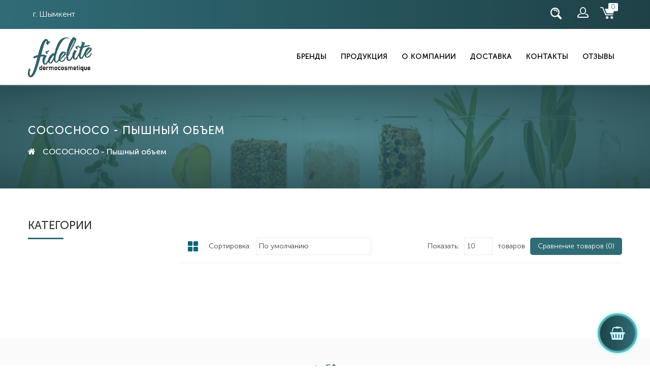

--- FILE ---
content_type: text/html; charset=utf-8
request_url: https://fidelite.kz/index.php?route=product/category&path=100158
body_size: 6861
content:
<!DOCTYPE html>
<html dir="ltr" lang="ru">
<head>
  <meta charset="UTF-8">
  <base href="/">
  <meta name="viewport" content="width=device-width, initial-scale=1">
  <meta http-equiv="X-UA-Compatible" content="IE=edge">
  <link rel="shortcut icon" href="/images/favicon.ico" type="image/x-icon">
  <title>COCOCHOCO - Пышный объем</title>
  <meta class="url" property="og:url" content="https://fidelite.kz">
  <meta property="og:title" content="Магазин косметики FIDELITE">
  <meta property="og:description" content="">
  <meta property="og:image" content="/image/og.jpg">
  <meta property="og:image:width" content="614">
  <meta property="og:image:height" content="310">
  <link href="catalog/view/javascript/bootstrap/css/bootstrap.min.css" rel="stylesheet" media="screen">
  <link rel="stylesheet" type="text/css" href="public/css/font-awesome.min.css">
  <link href="public/fonts/font.ttf">
  <link rel="stylesheet" type="text/css" href="public/css/bootstrap.css">
  <link rel="stylesheet" type="text/css" href="public/css/jquery-ui.css">
  <link rel="stylesheet" type="text/css" href="public/css/owl.carousel.css">
  <link rel="stylesheet" type="text/css" href="public/css/fotorama.css">
  <link rel="stylesheet" type="text/css" href="public/css/magnific-popup.css">
  <link rel="stylesheet" type="text/css" href="public/css/custom.css">
  <link rel="stylesheet" type="text/css" href="public/css/responsive.css">
  <link href="catalog/view/javascript/jquery/datetimepicker/bootstrap-datetimepicker.min.css" type="text/css" rel="stylesheet" media="screen">
  <script src="catalog/view/javascript/jquery/jquery-2.1.1.min.js"></script>
  <script src="public/js/owl.carousel.min.js"></script>
  <script type="text/javascript" src="https://vk.com/js/api/share.js?93" charset="windows-1251"></script>
  <script src="catalog/view/javascript/jquery/quickcheckout/jquery.tinysort.min.js"></script>
  <script src="catalog/view/javascript/jquery/quickcheckout/moment-with-locales.min.js"></script>
  <script src="catalog/view/javascript/jquery/quickcheckout/quickcheckout.block.js"></script>
  <script src="catalog/view/javascript/jquery/quickcheckout/quickcheckout.js"></script>
  <script>

    window.dataLayer = window.dataLayer || [];
    function gtag(){dataLayer.push(arguments);}
    gtag('js', new Date());

    gtag('config', 'UA-121192789-5');
  </script> <noscript>
  <div></div></noscript>
  <script type="text/javascript">
          // we are using this flag to determine if the pixel
          // is successfully added to the header
          window.isFacebookPixelInHeaderAdded = 1;
          window.isFacebookPixelAdded=1;
  </script>
  <script type="text/javascript">
          function facebook_loadScript(url, callback) {
            var script = document.createElement("script");
            script.type = "text/javascript";
            if(script.readyState) {  // only required for IE <9
              script.onreadystatechange = function() {
                if (script.readyState === "loaded" || script.readyState === "complete") {
                  script.onreadystatechange = null;
                  if (callback) {
                    callback();
                  }
                }
              };
            } else {  //Others
              if (callback) {
                script.onload = callback;
              }
            }

            script.src = url;
            document.getElementsByTagName("head")[0].appendChild(script);
          }
  </script>
  <script type="text/javascript">
          (function() {
            var enableCookieBar = 'false';
            if (enableCookieBar === 'true') {
              facebook_loadScript("catalog/view/javascript/facebook/cookieconsent.min.js");

              // loading the css file
              var css = document.createElement("link");
              css.setAttribute("rel", "stylesheet");
              css.setAttribute("type", "text/css");
              css.setAttribute(
                "href",
                "catalog/view/theme/css/facebook/cookieconsent.min.css");
              document.getElementsByTagName("head")[0].appendChild(css);

              window.addEventListener("load", function(){
                function setConsent() {
                  fbq(
                    'consent',
                    this.hasConsented() ? 'grant' : 'revoke'
                  );
                }
                window.cookieconsent.initialise({
                  palette: {
                    popup: {
                      background: '#237afc'
                    },
                    button: {
                      background: '#fff',
                      text: '#237afc'
                    }
                  },
                  cookie: {
                    name: fbq.consentCookieName
                  },
                  type: 'opt-out',
                  showLink: false,
                  content: {
                    allow: "Agree",
                    deny: "Opt Out",
                    header: "Our Site Uses Cookies",
                    message: "By clicking Agree, you agree to our <a class=\"cc-link\" href=\"https:\/\/www.facebook.com\/legal\/terms\/update\" target=\"_blank\">terms of service<\/a>, <a class=\"cc-link\" href=\"https:\/\/www.facebook.com\/policies\/\" target=\"_blank\">privacy policy<\/a> and <a class=\"cc-link\" href=\"https:\/\/www.facebook.com\/policies\/cookies\/\" target=\"_blank\">cookies policy<\/a>."
                  },
                  layout: 'basic-header',
                  location: true,
                  revokable: true,
                  onInitialise: setConsent,
                  onStatusChange: setConsent,
                  onRevokeChoice: setConsent
                }, function (popup) {
                  // If this isn't open, we know that we can use cookies.
                  if (!popup.getStatus() && !popup.options.enabled) {
                    popup.setStatus(cookieconsent.status.dismiss);
                  }
                });
              });
            }
          })();
  </script>
  <script type="text/javascript">
          (function() {
            !function(f,b,e,v,n,t,s){if(f.fbq)return;n=f.fbq=function(){n.callMethod?
            n.callMethod.apply(n,arguments):n.queue.push(arguments)};if(!f._fbq)f._fbq=n;
            n.push=n;n.loaded=!0;n.version='2.0';n.queue=[];t=b.createElement(e);t.async=!0;
            t.src=v;s=b.getElementsByTagName(e)[0];s.parentNode.insertBefore(t,s)}(window,
            document,'script','https://connect.facebook.net/en_US/fbevents.js');

            var enableCookieBar = 'false';
            if (enableCookieBar === 'true') {
              fbq.consentCookieName = 'fb_cookieconsent_status';

              (function() {
                function getCookie(t){var i=("; "+document.cookie).split("; "+t+"=");if(2==i.length)return i.pop().split(";").shift()}
                var consentValue = getCookie(fbq.consentCookieName);
                fbq('consent', consentValue === 'dismiss' ? 'grant' : 'revoke');
              })();
            }

            // system auto generated facebook_pixel.js, DO NOT MODIFY
  pixel_script_filename = 'catalog/view/javascript/facebook/facebook_pixel_3_1_0.js';
  // system auto generated facebook_pixel.js, DO NOT MODIFY
              facebook_loadScript(
                pixel_script_filename,
                function() {
                  var params = {
    "agent": "exopencart-3.0.2.0-3.1.0"
  };
                  _facebookAdsExtension.facebookPixel.init(
                    '654708265187995',
                    {},
                    params);
                                      _facebookAdsExtension.facebookPixel.firePixel(
                      JSON.parse('{\"event_name\":\"ViewCategory\",\"num_items\":0,\"content_category\":\"COCOCHOCO - \\u041f\\u044b\\u0448\\u043d\\u044b\\u0439 \\u043e\\u0431\\u044a\\u0435\\u043c\",\"is_custom_event\":false}'));
                                  });
                      })();
  </script>
  <script type="text/javascript">
  // we are using this flag to determine if the pixel
  // is successfully added to the header
  window.isFacebookPixelInHeaderAdded = 1;
  window.isFacebookPixelAdded=1;
  </script>
  <script type="text/javascript">
  function facebook_loadScript(url, callback) {
    var script = document.createElement("script");
    script.type = "text/javascript";
    if(script.readyState) {  // only required for IE <9
      script.onreadystatechange = function() {
        if (script.readyState === "loaded" || script.readyState === "complete") {
          script.onreadystatechange = null;
          if (callback) {
            callback();
          }
        }
      };
    } else {  //Others
      if (callback) {
        script.onload = callback;
      }
    }

    script.src = url;
    document.getElementsByTagName("head")[0].appendChild(script);
  }
  </script>
  <script type="text/javascript">
  (function() {
    var enableCookieBar = '';
    if (enableCookieBar == '1') {
      facebook_loadScript("catalog/view/javascript/facebook_business/cookieconsent.min.js");

      // loading the css file
      var css = document.createElement("link");
      css.setAttribute("rel", "stylesheet");
      css.setAttribute("type", "text/css");
      css.setAttribute(
        "href",
        "catalog/view/theme/css/facebook_business/cookieconsent.min.css");
      document.getElementsByTagName("head")[0].appendChild(css);

      window.addEventListener("load", function(){
        function setConsent() {
          fbq(
            'consent',
            this.hasConsented() ? 'grant' : 'revoke'
          );
        }
        window.cookieconsent.initialise({
          palette: {
            popup: {
              background: '#237afc'
            },
            button: {
              background: '#fff',
              text: '#237afc'
            }
          },
          cookie: {
            name: fbq.consentCookieName
          },
          type: 'opt-out',
          showLink: false,
          content: {
            allow: 'Agree',
            deny: 'Opt Out',
            header: 'Our Site Uses Cookies',
            message: 'By clicking Agree, you agree to our <a class="cc-link" href="https://www.facebook.com/legal/terms/update" target="_blank">terms of service</a>, <a class="cc-link" href="https://www.facebook.com/policies/" target="_blank">privacy policy</a> and <a class="cc-link" href="https://www.facebook.com/policies/cookies/" target="_blank">cookies policy</a>.'
          },
          layout: 'basic-header',
          location: true,
          revokable: true,
          onInitialise: setConsent,
          onStatusChange: setConsent,
          onRevokeChoice: setConsent
        }, function (popup) {
          // If this isn't open, we know that we can use cookies.
          if (!popup.getStatus() && !popup.options.enabled) {
            popup.setStatus(cookieconsent.status.dismiss);
          }
        });
      });
    }
  })();
  </script>
  <script type="text/javascript">
  (function() {
    !function(f,b,e,v,n,t,s){if(f.fbq)return;n=f.fbq=function(){n.callMethod?
    n.callMethod.apply(n,arguments):n.queue.push(arguments)};if(!f._fbq)f._fbq=n;
    n.push=n;n.loaded=!0;n.version='2.0';n.queue=[];t=b.createElement(e);t.async=!0;
    t.src=v;s=b.getElementsByTagName(e)[0];s.parentNode.insertBefore(t,s)}(window,
    document,'script','https://connect.facebook.net/en_US/fbevents.js');

    var enableCookieBar = '';
    if (enableCookieBar == '1') {
      fbq.consentCookieName = 'fb_cookieconsent_status';

      (function() {
        function getCookie(t){var i=("; "+document.cookie).split("; "+t+"=");if(2==i.length)return i.pop().split(";").shift()}
        var consentValue = getCookie(fbq.consentCookieName);
        fbq('consent', consentValue === 'dismiss' ? 'grant' : 'revoke');
      })();
    }

          // system auto generated facebook_pixel.js, DO NOT MODIFY
      pixel_script_filename = 'catalog/view/javascript/facebook_business/facebook_pixel_3_1_2.js';
      // system auto generated facebook_pixel.js, DO NOT MODIFY
      facebook_loadScript(
        pixel_script_filename,
        function() {
          var params = {
    "agent": "exopencart-3.0.2.0-4.2.1"
  };
          _facebookAdsExtension.facebookPixel.init(
            '654708265187995',
            {},
            params);
                      _facebookAdsExtension.facebookPixel.firePixel(
              JSON.parse('{\"event_name\":\"ViewCategory\",\"content_name\":\"COCOCHOCO - \\u041f\\u044b\\u0448\\u043d\\u044b\\u0439 \\u043e\\u0431\\u044a\\u0435\\u043c\",\"content_category\":\"COCOCHOCO - \\u041f\\u044b\\u0448\\u043d\\u044b\\u0439 \\u043e\\u0431\\u044a\\u0435\\u043c\",\"content_ids\":[],\"content_type\":\"product\",\"contents\":[],\"currency\":\"KZT\",\"value\":0,\"num_items\":0,\"event_id\":\"b35a50e7-aac1-4aa4-aa32-41e0ea936ab6\"}'));
                  });
      })();
  </script>
  <script type="text/javascript">
  // we are using this flag to determine if the customer chat
  // is successfully added to the header
  window.isFacebookCustomerChatInHeaderAdded = 1;
  window.isFacebookCustomerChatAdded=1;
  </script>
  <style>

  @media(max-width: 576px) {

  .m-c {padding: 0;}
  .product-item-name{padding-top: 10px;}}
  </style>
</head>
<body class="homepage">
  <noscript><iframe src="https://www.googletagmanager.com/ns.html?id=GTM-KB3VG8N" height="0" width="0" style="display:none;visibility:hidden"></iframe></noscript>
  <div class="main">
    <header class="navbar navbar-custom" id="header">
      <div class="header-top">
        <div class="container">
          <div class="row">
            <div class="col-md-8 col-xs-5">
              <div class="top-link-left">
                <ul>
                  <li>
                    <a href="#" title="#"><i class="fa fa-city"></i><span>г. Шымкент</span></a>
                  </li>
                  <li></li>
                </ul>
              </div>
            </div>
            <div class="col-md-4 col-xs-7">
              <div class="right-side header-right-link">
                <ul>
                  <li class="search-box">
                    <a><span></span></a>
                  </li>
                  <li class="account-icon">
                    <a href="#"><span></span></a>
                    <div class="header-link-dropdown account-link-dropdown">
                      <ul class="link-dropdown-list">
                        <li>
                          <ul>
                            <li>
                              <a href="/index.php?route=account/register">Регистрация</a>
                            </li>
                            <li>
                              <a href="/index.php?route=account/login">Авторизация</a>
                            </li>
                          </ul>
                        </li>
                      </ul>
                    </div>
                  </li>
                  <li class="cart-icon">
                    <a href="index.php?route=checkout/cart"><span><small class="cart-notification">0</small></span></a>
                    <div id="cart" class="btn-group btn-block">
                      <ul class="dropdown-menu pull-right cart-dropdown header-link-dropdown">
                        <li>
                          <p class="text-center">Ваша корзина пуста!</p>
                        </li>
                      </ul>
                    </div>
                  </li>
                </ul>
              </div>
            </div>
          </div>
        </div>
      </div>
      <div class="header-middle">
        <div class="container">
          <div class="header-inner">
            <div class="row">
              <div class="col-md-3 col-xs-6">
                <div class="navbar-header">
                  <a class="navbar-brand page-scroll" href="index.php"><img alt="Eshoper" src="images/logo.png"></a>
                </div>
              </div>
              <div class="col-md-9 col-xs-6 col-sm-12 position-s float-none-sm">
                <div class="">
                  <div id="menu" class="navbar-collapse collapse">
                    <ul class="nav navbar-nav">
                      <li class="level">
                        <a href="index.php?route=product/brand" class="page-scroll">Бренды</a>
                      </li>
                      <li class="level dropdown">
                        <span class="opener plus"></span> <a href="/index.php?route=product/category&path=424" class="page-scroll">Продукция</a>
                        <div class="megamenu mobile-sub-menu">
                          <div class="megamenu-inner-top">
                            <ul class="sub-menu-level1">
                              <li class="level2">
                                <a href="/index.php?route=product/category&path=424"><span>Уход за лицом</span></a>
                              </li>
                              <li class="level2">
                                <a href="/index.php?route=product/category&path=517"><span>Уход за волосами</span></a>
                              </li>
                              <li class="level2">
                                <a href="/index.php?route=product/category&path=543"><span>Уход за ногами</span></a>
                              </li>
                              <li class="level2">
                                <a href="/index.php?route=product/category&path=663"><span>Уход за полостью рта</span></a>
                              </li>
                              <li class="level2">
                                <a href="/index.php?route=product/category&path=455"><span>Уход за ребенком</span></a>
                              </li>
                              <li class="level2">
                                <a href="/index.php?route=product/category&path=439"><span>Уход за телом</span></a>
                              </li>
                              <li class="level2">
                                <a href="/index.php?route=product/category&path=670"><span>Средства для мужчин</span></a>
                              </li>
                            </ul>
                          </div>
                        </div>
                      </li>
                      <li class="level">
                        <a href="index.php?route=information/information&information_id=4" class="page-scroll">О компании</a>
                      </li>
                      <li class="level">
                        <a href="index.php?route=information/information&information_id=6" class="page-scroll">Доставка</a>
                      </li>
                      <li class="level">
                        <a href="index.php?route=information/contact" class="page-scroll">Контакты
                        <div class="menu-label"></div></a>
                      </li>
                      <li class="level">
                        <a href="index.php?route=common/testimonials" class="page-scroll">Отзывы
                        <div class="menu-label"></div></a>
                      </li>
                    </ul>
                  </div><button data-target=".navbar-collapse" data-toggle="collapse" class="navbar-toggle" type="button"><i class="fa fa-bars"></i></button>
                </div>
              </div>
            </div>
          </div>
        </div>
      </div>
      <script type="text/javascript">
          // we are using this flag to determine if the customer chat
          // is successfully added to the header
          window.isFacebookCustomerChatInHeaderAdded = 1;
          window.isFacebookCustomerChatAdded=1;
      </script>
    </header>
    <div class="sidebar-search-wrap">
      <div class="sidebar-table-container">
        <div class="sidebar-align-container">
          <div id="search" class="search-container">
            <input type="text" id="s" name="search" class="search-input form-control input-lg" placeholder="Что ищете?"> <button type="button" class="btn btn-default btn-lg myBtn">Введите и Нажмите Enter</button>
          </div>
        </div>
      </div>
    </div>
    <div class="w100 tel-what">
      <div class="w50 desk1">
        <a href="https://api.whatsapp.com/send?phone=77058945232" target="_blank"><i class="fa fa-whatsapp" aria-hidden="true"></i></a><br>
      </div>
    </div><a href="index.php?route=checkout/cart">
    <div class="pos">
      <div class="cart_sq">
        <i class="fa fa-shopping-basket" aria-hidden="true"></i>
      </div>
    </div></a>
    <div class="banner inner-banner1">
      <div class="container">
        <section class="banner-detail center-xs">
          <h1 class="banner-title">COCOCHOCO - Пышный объем</h1>
          <div class="bread-crumb right-side float-none-xs">
            <ul>
              <li>
                <a href="/index.php?route=common/home"><i class="fa fa-home"></i></a>
              </li>
              <li>
                <a href="/index.php?route=product/category&amp;path=100158">COCOCHOCO - Пышный объем</a>
              </li>
            </ul>
          </div>
        </section>
      </div>
    </div>
    <section class="ptb-95">
      <div class="container m-c">
        <div class="row">
          <div class="col-lg-3 col-md-3 mb-sm-30 xsidebar-col">
            <div class="sidebar-block">
              <div class="sidebar-box listing-box mb-40">
                <span class="opener plus"></span>
                <div class="sidebar-title">
                  <h3>Категории</h3><span></span>
                </div>
                <div class="sidebar-contant">
                  <div class="list-group"></div>
                </div>
              </div>
            </div>
          </div>
          <div class="col-lg-9 col-md-9 xcontent-col">
            <div class="inner-banner2 mb-40 visible-md visible-lg">
              <a></a>
            </div>
            <div class="shorting mb-30">
              <div class="row">
                <div class="col-md-6">
                  <div class="view">
                    <div id="grid-view-button" class="list-types grid active">
                      <a>
                      <div class="grid-icon list-types-icon"></div></a>
                    </div>
                  </div>
                  <div class="short-by float-right-sm">
                    <span>Сортировка:</span>
                    <div class="select-item">
                      <select id="input-sort" onchange="location = this.value;">
                        <option value="https://fidelite.kz/index.php?route=product/category&amp;path=100158&amp;sort=p.sort_order&amp;order=ASC" selected="selected">
                          По умолчанию
                        </option>
                        <option value="https://fidelite.kz/index.php?route=product/category&amp;path=100158&amp;sort=pd.name&amp;order=ASC">
                          Название (А - Я)
                        </option>
                        <option value="https://fidelite.kz/index.php?route=product/category&amp;path=100158&amp;sort=pd.name&amp;order=DESC">
                          Название (Я - А)
                        </option>
                        <option value="https://fidelite.kz/index.php?route=product/category&amp;path=100158&amp;sort=p.price&amp;order=ASC">
                          Цена (низкая &gt; высокая)
                        </option>
                        <option value="https://fidelite.kz/index.php?route=product/category&amp;path=100158&amp;sort=p.price&amp;order=DESC">
                          Цена (высокая &gt; низкая)
                        </option>
                        <option value="https://fidelite.kz/index.php?route=product/category&amp;path=100158&amp;sort=rating&amp;order=DESC">
                          Рейтинг (начиная с высокого)
                        </option>
                        <option value="https://fidelite.kz/index.php?route=product/category&amp;path=100158&amp;sort=rating&amp;order=ASC">
                          Рейтинг (начиная с низкого)
                        </option>
                        <option value="https://fidelite.kz/index.php?route=product/category&amp;path=100158&amp;sort=p.model&amp;order=ASC">
                          Модель (А - Я)
                        </option>
                        <option value="https://fidelite.kz/index.php?route=product/category&amp;path=100158&amp;sort=p.model&amp;order=DESC">
                          Модель (Я - А)
                        </option>
                      </select>
                    </div>
                  </div>
                </div>
                <div class="col-md-6">
                  <div class="show-item right-side float-left-sm">
                    <span>Показать:</span>
                    <div class="select-item">
                      <select id="input-limit" onchange="location = this.value">
                        <option value="https://fidelite.kz/index.php?route=product/category&amp;path=100158&amp;limit=10">
                          10
                        </option>
                        <option value="https://fidelite.kz/index.php?route=product/category&amp;path=100158&amp;limit=25">
                          25
                        </option>
                        <option value="https://fidelite.kz/index.php?route=product/category&amp;path=100158&amp;limit=50">
                          50
                        </option>
                        <option value="https://fidelite.kz/index.php?route=product/category&amp;path=100158&amp;limit=75">
                          75
                        </option>
                        <option value="https://fidelite.kz/index.php?route=product/category&amp;path=100158&amp;limit=100">
                          100
                        </option>
                      </select>
                    </div><span>товаров</span>
                    <div class="compare float-right-sm">
                      <a href="/index.php?route=product/compare" class="btn btn-color">Сравнение товаров (0)</a>
                    </div>
                  </div>
                </div>
              </div>
            </div>
            <div class="product-listing">
              <div class="inner-listing">
                <div class="row mlr_-20 cat_row"></div>
                <div class="row">
                  <div class="col-xs-12">
                    <div class="pagination-bar"></div>
                  </div>
                </div>
              </div>
            </div>
          </div>
        </div>
      </div>
    </section>
    <script>
    $('#grid-view-button').click(function() {
    $('.grid-view-blocks').show();
    $('.list-view-blocks').hide();
    });
    $('#list-view-button').click(function() {
    $('.grid-view-blocks').hide();
    $('.list-view-blocks').show();
    });
    </script>
    <footer>
      <div class="footer">
        <div class="container">
          <div class="footer-inner">
            <div class="footer-top">
              <div class="row">
                <div class="col-xs-12 align-center">
                  <div class="f-logo">
                    <a href="#" class=""><img src="images/logo.png" alt="fidelite"></a>
                  </div>
                  <p>КОСМЕТИКА, КОТОРАЯ РАБОТАЕТ</p>
                </div>
              </div>
            </div>
            <hr>
            <div class="footer-middle">
              <div class="row">
                <div class="col-lg-3 f-col footer-middle-left">
                  <div class="footer-static-block">
                    <span class="opener plus"></span>
                    <h3 class="title">Наши адреса <span></span></h3>
                    <ul class="footer-block-contant address-footer">
                      <li class="item">
                        <i class="fa fa-map-marker"></i>
                        <p>г.Шымкент, ул. Иляева, 10</p>
                      </li>
                      <li class="item">
                        <i class="fa fa-map-marker"></i>
                        <p>г.Шымкент, пр. Тауке хана, 53/2</p>
                      </li>
                      <li class="item">
                        <i class="fa fa-envelope"></i>
                        <p><a><span class="__cf_email__" data-cfemail="e0ad86d2d1d2a08d81898cce9295">[email&#160;protected]</span></a></p>
                      </li>
                      <li class="item">
                        <i class="fa fa-phone"></i>
                        <p>Консультация по продуктам и<br>
                        вопросы с доставкой</p>
                        <p></p>
                      </li>
                    </ul>
                  </div>
                </div>
                <div class="col-lg-3 f-col">
                  <div class="footer-static-block">
                    <span class="opener plus"></span>
                    <h3 class="title">Продукция <span></span></h3>
                    <ul class="footer-block-contant link">
                      <li>
                        <a href="index.php?route=product/category&path=424">Уход за лицом</a>
                      </li>
                      <li>
                        <a href="index.php?route=product/category&path=517">Уход за волосами</a>
                      </li>
                      <li>
                        <a href="index.php?route=product/category&path=543">Уход за ногами</a>
                      </li>
                      <li>
                        <a href="index.php?route=product/category&path=663">Уход за полостью рта</a>
                      </li>
                      <li>
                        <a href="index.php?route=product/category&path=455">Уход за ребенком</a>
                      </li>
                      <li>
                        <a href="index.php?route=product/category&path=439">Уход за телом</a>
                      </li>
                      <li>
                        <a href="index.php?route=product/category&path=670">Средства для мужчин</a>
                      </li>
                    </ul>
                  </div>
                </div>
                <div class="col-lg-3 f-col">
                  <div class="footer-static-block">
                    <span class="opener plus"></span>
                    <h3 class="title">Информация <span></span></h3>
                    <ul class="footer-block-contant link">
                      <li>
                        <a href="index.php?route=information/information&information_id=6">Доставка</a>
                      </li>
                      <li>
                        <a href="index.php?route=information/information&information_id=3">Политика конфиденциальности</a>
                      </li>
                      <li>
                        <a href="index.php?route=information/information&information_id=5">Правила и условия</a>
                      </li>
                      <li>
                        <a href="index.php?route=information/information&information_id=4">О компании</a>
                      </li>
                      <li>
                        <a href="index.php?route=information/return">Возврат</a>
                      </li>
                      <li>
                        <a href="index.php?route=information/contact">Контакты</a>
                      </li>
                    </ul>
                  </div>
                </div>
                <div class="col-lg-3 f-col">
                  <div class="footer-static-block">
                    <span class="opener plus"></span>
                    <h3 class="title">Ссылки<span></span></h3>
                    <ul class="footer-block-contant link">
                      <li>
                        <a href="https://www.instagram.com/fidelite.kz/" target="_blank">Instagram</a>
                      </li>
                      <li>
                        <a href="https://api.whatsapp.com/send?phone=77058945232">Whatsapp</a>
                      </li>
                    </ul>
                  </div>
                </div>
              </div>
            </div>
            <hr>
            <div class="footer-bottom align-center">
              <div class="row">
                <div class="col-sm-12 mb-30">
                  <div class="site-link">
                    <ul>
                      <li>
                        <a href="index.php?route=information/information&information_id=6">Доставка</a>
                      </li>
                      <li>
                        <a href="index.php?route=information/information&information_id=4">О компании</a>
                      </li>
                      <li>
                        <a href="index.php?route=information/contact">Контакты</a>
                      </li>
                    </ul>
                  </div>
                </div>
                <div class="col-sm-12 mb-30">
                  <div class="copy-right">
                    FIDELITE © 
                    <script data-cfasync="false" src="/cdn-cgi/scripts/5c5dd728/cloudflare-static/email-decode.min.js"></script><script>

                    document.write(new Date().getFullYear());
                    </script>. Все права защищены. Сделано в <a href="http://qaz-tech.kz" target="_blank" rel="nofollow">Hitech</a>
                  </div>
                </div>
              </div>
            </div>
          </div>
        </div>
      </div>
      <div class="scroll-top">
        <div id="scrollup"></div>
      </div>
    </footer>
  </div>
  <script src="catalog/view/javascript/jquery/datetimepicker/moment/moment.min.js" type="text/javascript"></script> 
  <script src="catalog/view/javascript/jquery/datetimepicker/moment/moment-with-locales.min.js" type="text/javascript"></script> 
  <script src="catalog/view/javascript/jquery/datetimepicker/bootstrap-datetimepicker.min.js" type="text/javascript"></script> 
  <script src="catalog/view/javascript/common.js" type="text/javascript"></script> 
  <script src="public/js/jquery-ui.min.js"></script> 
  <script src="public/js/bootstrap.min.js"></script> 
  <script src="public/js/fotorama.js"></script> 
  <script src="public/js/jquery.magnific-popup.js"></script> 
  <script src="public/js/custom.js"></script> 
  <script>



        (function(w,d,u){
                var s=d.createElement('script');s.async=true;s.src=u+'?'+(Date.now()/60000|0);
                var h=d.getElementsByTagName('script')[0];h.parentNode.insertBefore(s,h);
        })(window,document,'https://cdn-ru.bitrix24.ru/b24956576/crm/site_button/loader_1_z8p0i0.js');
  </script>
<script defer src="https://static.cloudflareinsights.com/beacon.min.js/vcd15cbe7772f49c399c6a5babf22c1241717689176015" integrity="sha512-ZpsOmlRQV6y907TI0dKBHq9Md29nnaEIPlkf84rnaERnq6zvWvPUqr2ft8M1aS28oN72PdrCzSjY4U6VaAw1EQ==" data-cf-beacon='{"version":"2024.11.0","token":"69fdfaa41fd340dbbcdd630eef92234f","r":1,"server_timing":{"name":{"cfCacheStatus":true,"cfEdge":true,"cfExtPri":true,"cfL4":true,"cfOrigin":true,"cfSpeedBrain":true},"location_startswith":null}}' crossorigin="anonymous"></script>
</body>
</html>


--- FILE ---
content_type: text/css;charset=UTF-8
request_url: https://fidelite.kz/public/css/custom.css
body_size: 16348
content:
/* 
* BASIC STYLE
  - General Style    
  - Headings Style    
  - Button Style    
  - Form Style    
  - Spacer Style
      
* HEADER 
  - Header Style
  - Navigation Menu Style
  - Megamenu Style

* CONTANT
  - Banner Style
  - Bread-crumb
  - Sub-banner
  - Product Box
  - Site Services Features Block
  - Special Product Block
  - Custom News Letter
  - Testimonial
  - Blog
  - Brand-Logo
  - Sidebar
  - Sorting
  - Product Detail Page
  - Cart Page
  - Checkout Page
  - Login Register Page
  - Account Page
  - Blog Page
  - About Page
  - 404 Page
  - Contact Page
  - Wishlist Page
  - Compare page

* FOOTER
*/
/*_______________________________________________________
// BASIC STYLE  //----------------------------
_______________________________________________________*/
.my_shipping{
	visibility:hidden;
}
@font-face {
    font-family: Bold; /* Имя шрифта */
    src: url(../fonts/PoppinsBold.woff2) format('woff2'); 
}
@font-face {
    font-family: Regular; /* Имя шрифта */
    src: url(../fonts/PoppinsRegular.woff2) format('woff2'); 
}
@font-face {
    font-family: Light; /* Имя шрифта */
    src: url(../fonts/PoppinsLight.woff2) format('woff2'); 
}
/*@font-face {
    font-family: Bold; 
    src: url(../fonts/Bold.ttf); 
}
@font-face {
    font-family: Regular; 
    src: url(../fonts/Regular.ttf); 
}*/
/*@font-face {
  font-family: 'Poppins'; 
  src: url(../fonts/PoppinsLight.woff2) format('woff2'); 
  font-weight: 300;
}
@font-face {
  font-family: 'Poppins'; 
  src: url(../fonts/PoppinsRegular.woff2) format('woff2'); 
  font-weight: 400;
}
@font-face {
  font-family: 'Poppins'; 
  src: url(../fonts/PoppinsBold.woff2) format('woff2'); 
  font-weight: 700;
}*/
 /* - General Style //---------------- */ 
h1,h2,h3,h4,h5,h6 {
	font-family: Bold;
}
p,a,div {
	font-family: Light;
}
 ::-moz-selection {
 background-color: #306c76;
 color: #FFF;
}
::selection {
	background-color: #306c76;
	color: #FFF;
}
body, html {
	height: 100%;
	margin: 0;
	padding: 0;
}
body {
	line-height: 24px;
	color: #3e3e3e;
	font-size: 16px;
	font-weight: 400;
}
body.dark-header {
	padding-top: 82px;
}
.navbar-nav a {
	letter-spacing: 1px;
}
.container {
	padding-left: 0;
	padding-right: 0;
}
.no-js #loader {
	display: none;
}
.js #loader {
	display: block;
	position: absolute;
	left: 100px;
	top: 0;
}
.se-pre-con {
	position: fixed;
	left: 0px;
	top: 0px;
	width: 100%;
	height: 100%;
	z-index: 9999;
	background: url(../images/Preloader_2.gif) center no-repeat #fff;
}
.main {
	position: relative;
}
img {
	height: auto;
	max-width: 100%;
	border: none;
	outline: none;
	transition: all 0.4s ease 0s;
	-moz-transition: all 0.4s ease 0s;
	-webkit-transition: all 0.4s ease 0s;
	-o-transition: all 0.4s ease 0s;
}
a, a:focus, a:active, a:link, img {
	outline: none;
	text-decoration: none;
}
a {
	cursor: pointer;
	text-decoration: none;
	color: #6d6d6d;
	transition: all 0.25s ease 0s;
	-moz-transition: all 0.25s ease 0s;
	-webkit-transition: all 0.25s ease 0s;
	-o-transition: all 0.25s ease 0s;
}
a:hover {
	color: #306c76;
	text-decoration: none;
	transition: all 0.25s ease 0s;
	-moz-transition: all 0.25s ease 0s;
	-webkit-transition: all 0.25s ease 0s;
	-o-transition: all 0.25s ease 0s;
}
br {
	font-size: 0;
	line-height: 0;
}
hr {
	margin-bottom: 0px;
	margin-top: 0px;
	border-top: 1px solid #f1f1f1;
	border-bottom: none;
	border-left: none;
	border-right: none;
}
ul {
	list-style: none;
	padding-left: 0px;
	margin-bottom: 0;
}
.position-r {
	position: relative;
}
.position-s {
	position: static;
}
.align-center {
	text-align: center;
}
.align-left {
	text-align: left !important;
}
.align-right {
	text-align: right !important;
}
.dark-bg h1, .dark-bg h2, .dark-bg h3, .dark-bg h4, .dark-bg h5, .dark-bg h6, .dark-bg p {
	color: #fff;
}
.dark-bg {
	background: #141414;
	color: #fff;
}
.gray-bg {
	background: #f5f5f5;
}

.light-gray-bg {
    background: #fafafa none repeat scroll 0 0;
}

.middle-800 p {
	display: inline-block;
	max-width: 800px;
}
.middle-580 p {
	display: inline-block;
	max-width: 580px;
}

.border-right {
	border-right: 1px solid #e1e1e1;
}

/* - Headings Style   //---------------- */

h1, h2, h3, h4, h5, h6, h1 a, h2 a, h3 a, h4 a, h5 a, h6 a {
	color: #333;
	font-family: 'Bold', sans-serif;
	font-weight: 400;
	margin-top: 0px;
	margin-bottom: 10px;
	text-transform: uppercase;
}
h1 {
	font-size: 43px;
	letter-spacing: 1px;
	line-height: 40px;
}
h2 {
font-size: 25px;
    line-height: 35px;
    margin-bottom: 20px;
    font-weight: 700;
    letter-spacing: 1px;
}
h3 {
	font-size: 21px;
	line-height: 32px;
}
h2.heading {
	font-size: 25px;
	line-height: 32px;
}

h4 {
	font-size: 17px;
	line-height: 28px;
}
h5 {
	font-size: 15px;
	line-height: 23px;
	font-family: 'Regular';
}
h6 {
	font-size: 13px;
	line-height: 17px;
	font-family: 'Regular';
}
/* - Button Style  //----------------*/ 

.btn, button {
	padding: 11px 15px;
	line-height: 16px;
	font-weight: 500;
	transition: all 0.3s ease 0s;
	-moz-transition: all 0.3s ease 0s;
	-webkit-transition: all 0.3s ease 0s;
	-o-transition: all 0.3s ease 0s;
	border-radius: 5px;
	-moz-border-radius: 5px;
	-webkit-border-radius: 5px;
	-o-border-radius: 5px;
	outline: 0 !important;
}
.btn.full {
	width: 100%;
	text-align: center;
}
.btn.big-width {
	padding: 13px 30px;
}
.btn.big {
	padding: 25px;
}
.btn i.fa {
	font-size: 18px;
	margin: 0 5px;
}
.btn-black {
	color: #fff;
	background: #222;
	border: none;
}
.btn-black:hover {
	color: #fff;
	background: #306c76;
}
.btn-color {
	color: #fff !important;
	background: #306c76;
	border: none;
}
.btn-color:hover {
	color: #fff;
	background: #3d8a97;
}
.btn-white {
	color: #222;
	background: rgba(255,255,255,1);
	border: none;
}
.btn-white:hover {
	color: #222;
	background: #306c76;
}
/* - Form Style */ 
select {
	background: url(../images/select-icon.png) no-repeat scroll right 50% #fff !important;
	-webkit-appearance: none;
	-moz-appearance: none;
	appearance: none;
	border: 1px solid #eaeaea;
	padding: 7px 24px 7px 5px;
	line-height: 18px;
}
.full select {
	width: 100%;
}
.main-form textarea {
	max-width: 100%;
}
.main-form input, .main-form textarea, .main-form select {
	background: #fff;
	padding: 8px 15px;
	width: 100%;
	border: 1px solid #eaeaea;
	min-height: 40px;
}
.check-box label {
	color: #222;
	display: inline;
	font-size: 15px;
	font-weight: 400;
}
.checkout-section .check-box input[type="checkbox"] {
	margin: 5px 0 0;
	min-height: 1px;
	display: none;
}
/* - Spacer Style  //---------------- */

.right-side {
	float: right;
}
.left-side {
	float: left;
}

.plr-20 {
    padding-left: 10px !important;
    padding-right: 10px !important;
}

.mlr_-20 {
    margin-left: -10px !important;
    margin-right: -10px !important;
}

.breadcrumb {
	margin-top: 50px;
	margin-bottom: 50px;
	border-radius: 0;
}
@media(max-width: 576px) {
	.breadcrumb {
		margin-top: 30px;
	    margin-bottom: 25px;
	    border-radius: 0;
	}
}
.ptb-95 {
	padding-top: 50px;
	padding-bottom: 95px;
}
.pt-95 {
	padding-top: 60px;
	margin-bottom: 30px;
}
.pb-95 {
	padding-bottom: 95px;
}

.p-0 {
	padding: 0px;
}
.m-0 {
	margin: 0px;
}
.mtb-60 {
	margin-top: 60px;
	margin-bottom: 60px;
}
.mt-60 {
	margin-top: 60px;
}
.mb-60 {
	margin-bottom: 60px;
}
.mtb-40 {
	margin-top: 40px;
	margin-bottom: 40px;
}
.mt-40 {
	margin-top: 40px;
}
.mb-40 {
	margin-bottom: 40px;
}
.mtb-30 {
	margin-top: 30px;
	margin-bottom: 30px;
}
.mt-30 {
	margin-top: 30px;
}
.mb-30 {
	margin-bottom: 30px;
}
.mtb-20 {
	margin-top: 20px;
	margin-bottom: 20px;
}
.mt-20 {
	margin-top: 20px;
}
.mb-20 {
	margin-bottom: 20px;
}

.pb-20 {
	padding-bottom: 20px;
}


/* - Newsletter   //----------------- */

#newslater-popup {
    max-width: 750px;
    margin: 0 auto;
    position: relative;
}

.nl-popup-main {
    display: block;
    background:#171c34;
    overflow: hidden;
    border-radius: 0px;
    -moz-border-radius: 0px;
    -webkit-border-radius: 0px;
    -o-border-radius: 0px;
}

.nl-popup-inner {
    border: 2px solid #306c76;
    margin: 20px;
    display: block;
    overflow: hidden;
    border-radius: 0px;
    -moz-border-radius: 0px;
    -webkit-border-radius: 0px;
    -o-border-radius: 0px;
}

#newslater-popup .newsletter-inner {
	background: transparent;
	padding: 30px 60px;
}
#newslater-popup .newsletter-inner span {
    color: #306c76;
    font-family: 'Regular';
    margin-bottom: 15px;
    margin-top: 15px;
    text-transform: uppercase;
}
#newslater-popup .newsletter-inner input {
	width: 270px;
	padding: 7px;
}
#newslater-popup button.mfp-close {
    background-color: #171c34;
    border-radius: 0;
    color: #fff;
    font-size: 35px;
    opacity: 1;
    right: 0;
    top: 0;
}

#newslater-popup .newsletter-inner .main_title {
    color: #fff;
    display: block;
    font-size: 46px;
    margin-bottom: 35px;
}
#newslater-popup .newsletter-inner input {
	margin-bottom: 35px;
}
#newslater-popup .newsletter-inner form button {
	position: relative;
	background: #306c76;
	padding: 13px 15px;
}
#newslater-popup .newsletter-inner p {
    margin-bottom: 22px;
}

/*_______________________________________________________
// HEADER  //----------------------------
_______________________________________________________*/

/* - Header Style  //---------------- */

.header-top {
    background: #306c76;
        background: linear-gradient(90deg, #306c76, #1e4147);
}

.top-link-left ul li {
    float: left;
    padding: 16px 10px;
}
.top-link-left li:first-child {
    padding-left: 0;
}
.top-link-left li:last-child {
    padding-right: 0;
}
.top-link-left a {
    color: #ffffff;
}

.top-link-left a:hover {
    color: #000000;
}

.top-link-left ul li a i.fa {
    margin-right: 10px;
}

.navbar-brand img {
    height: 79px;
}
.header-inner .row {
	align-items: center;
	display: -webkit-flex;
	display: -moz-flex;
	display: -ms-flex;
	display: -o-flex;
	display: flex;
}

.navbar-header .navbar-brand {
	height: auto;
	padding: 0;
	margin-top: 0 !important;
	margin-left: 0 !important;
}
.navbar {
	margin-bottom: 0;
	border-radius: 0px;
	-moz-border-radius: 0px;
	-webkit-border-radius: 0px;
	-o-border-radius: 0px;
}
header#header {
	background: #fff;
    position: relative;
	top: 0;
	width: 100%;
	z-index: 2;
	padding: 0;
	border: none;
	transition: all 0.4s ease 0s;
	-moz-transition: all 0.4s ease 0s;
	-webkit-transition: all 0.4s ease 0s;
	-o-transition: all 0.4s ease 0s;
	box-shadow: 0 0 3px #ddd;
}

.search-box {
	position: relative;
}
#menu {
    overflow: auto;
}
.navbar-collapse.collapse {
	display: inline-block;
	padding-left: 0;
	text-align: right;
}
.collapsing {
	display: inline-block;
}
.navbar-collapse > ul {
	display: inline-block;
	float: none !important;
	margin-bottom: -7px;
	text-align: left;
}
.header-right-link > ul > li {
	float: left;
	padding: 0 15px;
	position: relative;
	overflow: hidden;
}
.header-right-link ul li:hover {
	overflow: visible;
}
.header-right-link ul li.main-search {
	overflow: visible;
}
.search-box input.input-text {
	background: #fff;
	border: 1px solid #dedede;
	width: 0;
	opacity: 0;
	padding: 6px;
	margin-top: -3px;
	position: absolute;
	right: 0;
	z-index: 1;
	transition: all 0.4s ease 0s;
	-moz-transition: all 0.4s ease 0s;
	-webkit-transition: all 0.4s ease 0s;
	-o-transition: all 0.4s ease 0s;
}
.search-box:hover input.input-text, .search-box input.input-text:focus {
	width: 250px;
	opacity: 1;
}
.search-box button.search-btn {
	background: url("../images/sprite.png") no-repeat scroll -11px -89px transparent;
	border: none;
	height: 30px;
	width: 25px;
	position: relative;
	right: 0;
	top: -5px;
	z-index: 2;
}
.search-box button.search-btn:hover {
	background-position: -11px -123px;
}
.header-right-link > ul > li > a, .header-right-link > ul > li > .header_search_toggle.desktop-view {
	padding: 10px 0;
	display: inline-block;
	transition: all 0.4s ease 0s;
}


.header-right-link > ul > li > a span {
	background: url("../images/sprite.png") no-repeat scroll 0 0 transparent;
	height: 30px;
	width: 35px;
	display: inline-block;
	transition: all 0.4s ease 0s;
	-moz-transition: all 0.4s ease 0s;
	-webkit-transition: all 0.4s ease 0s;
	-o-transition: all 0.4s ease 0s;
}

.header-right-link ul li.search-box > a span {
	background-position: -11px -89px;
}

.header-right-link ul li.account-icon > a span {
	background-position: -9px -235px;
}

.header-right-link ul li.cart-icon > a span {
	background-position: -9px -13px;
	position: relative;
}

.header-right-link ul li.search-box:hover > a span {
	background-position: -11px -123px;
}

.header-right-link ul li.account-icon:hover > a span {
	background-position: -9px -273px;
}

.header-right-link ul li.cart-icon:hover > a span {
	background-position: -9px -51px;
}

.header-right-link ul li.cart-icon > a span small.cart-notification {
	    background: #fff;
    color: #306c76;
    border-radius: 2px;
    height: 16px;
    line-height: 16px;
    position: absolute;
    padding: 0 5px;
    right: 0;
    text-align: center;
    top: -4px;
}
/* Navigation Menu Style */

.navbar-nav > li > a {
	padding: 45px 14px;
	text-transform: uppercase;
	font-weight: bold;
	color: #000;
	font-size: 14px;
}

.nav > li {
	position: inherit;
}
.nav > li:hover > a, .nav > li.active > a, .nav > li > a:focus {
	background: none;
	color: #306c76;
}
.header_search_toggle.mobile-view {
	display: none;
}

.navbar-nav > li.dropdown > a::after {
    border-color: rgba(0, 0, 0, 0) rgba(0, 0, 0, 0) #306c76;
    border-style: solid;
    border-width: 11px;
    bottom: 0;
    content: "";
    left: 50%;
    opacity: 0;
    position: absolute;
    transform: translateX(-50%);
}

.navbar-nav > li.dropdown:hover > a::after {
    opacity: 1;
}

.header-link-dropdown li a {
	display: block;
    width: 100%;
    padding: 7px 15px;
    border-bottom: 1px solid #f3f3f3;
}
.header-link-dropdown {
	background: #fff;
	border-top: 3px solid #306c76;
	box-shadow: 0 6px 12px rgba(0, 0, 0, 0.2);
	position: absolute;
	width: 320px;
	display: inline-block;
	right: 0;
	top: 100%;
	opacity: 0;
	transition: all 0.4s ease-in-out 0s;
	-webkit-transition: all 0.4s ease-in-out 0s;
	-moz-transition: all 0.4s ease-in-out 0s;
	-o-transition: all 0.4s ease-in-out 0s;
	z-index: 3;
}

.header-right-link > ul > li:hover .header-link-dropdown {
	opacity: 1;
}
.header-right-link .link-dropdown-list > li {
	position: relative;
	padding-bottom: 15px;
	margin-bottom: 15px;
	border-bottom: 1px solid #dedede;
}
.nav > li .menu-label {
    display: inline-block;
    position: absolute;
    right: 15px;
    top: 20px;
    transition: all 0.4s ease 0s;
}

.menu-label span {
    padding: 2px 4px;
    color: #ffffff;
    font-size: 11px;
    display: inline-block;
    line-height: initial;
    text-transform: uppercase;
}
.menu-label span::after{
	background: url("../images/sprite.png");
	width: 20px;
	height: 20px;
    content: "";
    top: 7px;
    left: -2px;
    position: absolute;
	display: inline-block;
}

.menu-label .hot-menu {
	background: #ff7878;
}

.menu-label .new-menu {
	background: #306c76;
}

.menu-label .hot-menu:after {
	background-position: -104px -613px;
}

.menu-label .new-menu:after {
	background-position: -104px -635px;
}

.cart-dropdown ul li a:hover {
	color: #306c76;
}
.cart-dropdown .cart-list li .media {
	padding-right: 25px;
	margin-top: 0;
}
.cart-dropdown .media-body span {
	font-weight: 500;
	margin-bottom: 5px;
	font-size: 13px;
	line-height: 18px;
	display: inline-block;
}
.cart-dropdown .cart-list li .media .pull-left {
	width: 95px;
	padding-right: 20px;
}
.cart-dropdown .cart-list li .media .pull-left img {
	max-width: 100%;
}
.close-cart {
	height: 15px;
	position: absolute;
	right: 0;
	top: 0;
	width: 15px;
}
.cart-dropdown .input-text.qty {
	background-color: transparent;
	padding: 2px 13px;
}
.cart-dropdown .cart-price {
	font-weight: 500;
	font-size: 16px;
	font-family: "Bold", sans-serif;
}
.account-link-dropdown {
	width: 280px;
}
.header-link-dropdown .dropdown-title {
	color: #306c76;
	display: inline-block;
	font-family: 'Regular';
	margin-bottom: 10px;
	text-transform: uppercase;
}

.account-link-dropdown a:hover, .account-link-dropdown a.active {
	color: #306c76;
}
.account-link-dropdown .link-dropdown-list > li:last-child {
	border-bottom: none;
	margin-bottom: 0;
	padding-bottom: 0;
}
/* --- Megamenu Style --- */
.nav > li {
	overflow: hidden;
	position: relative;
}
.nav > li:hover {
	overflow: visible;
	position: inherit;
}
#header .nav > li:first-child a {
    padding-left: 0;
    /**/
}
#header .nav > li:last-child a {
	padding-right: 0;
}
.megamenu {
	background: #fff;
	border-top: 3px solid #306c76;
	box-shadow: 0 6px 12px rgba(0, 0, 0, 0.2);
	color: #a4a4a4;
	opacity: 0;
	    padding: 15px 15px 25px;
	position: absolute;
	top: 100%;
	animation: megamenu 1s ease;
	right: 100px;
	z-index: 2;
	transition: all 0.4s ease 0s;
	-moz-transition: all 0.4s ease 0s;
	-webkit-transition: all 0.4s ease 0s;
	-o-transition: all 0.4s ease 0s;
}

@keyframes megamenu {
	from {
		top: 95%;
		opacity: 0.5;
	}
	to {
		top: 100%;
		opacity: 1;
	}
}
.megamenu.full {
	left: 0;
	width: 100%;
}

.nav > li.level:hover .megamenu {
	opacity: 1;
}
.megamenu-inner-top {
    display: inline-block;
    width: 100%;
}
.megamenu .sub-menu-level1 li.level2 {
	float: left;
	height: 160px;
    margin-right: 10px;
    width: 130px;
    text-align: center;
    line-height: 1;
    font-size: 0.9rem;
    background-size: contain;
}
.megamenu .sub-menu-level1 li.level2:last-child {
	margin-right: 0;
}
.megamenu .sub-menu-level1 li.level2:hover a{
	text-shadow: 0 0 5px #fff;
}
.megamenu .sub-menu-level1 li.level2 a {
	width: 100%;
	height: 100%;
	color: #306c76;
	padding-top: 140px;
    transition: outline 0.1s ease;
}

.megamenu .sub-menu-level1 li.level2 a span {
    display: block;
    width: 100%;
    height: 37px;
    /* padding-top: 8px; */
    color: #fff;
    display: flex;
    align-items: center;
    background: #009688;
    font-size: 1rem;
    justify-content: center;
    line-height: 1.2rem;
}
.level2:nth-child(1) {background: url(../images/category/1.jpg);}
.level2:nth-child(2) {background: url(../images/category/2.jpg);}
.level2:nth-child(3) {background: url(../images/category/3.jpg);}
.level2:nth-child(4) {background: url(../images/category/4.jpg);}
.level2:nth-child(5) {background: url(../images/category/5.jpg);}
.level2:nth-child(6) {background: url(../images/category/6.jpg);}
.level2:nth-child(7) {background: url(../images/category/7.jpg);}

.megamenu .level2 > a {
	display: inline-block;
	margin-right: 35px;
	color: #306c76;
	text-transform: uppercase;
	font-family: 'Regular';
	margin-bottom: 10px;
	max-width: 100%;
}
.megamenu .sub-menu-level2 li.level3 > a {
	display: inline-block;
	padding: 4px 0;
}
.megamenu .sub-menu-level2 li.level3 > a:hover {
	color: #306c76;
}
.megamenu .sub-menu-level2 li.level3 > a span {
	float: left;
	font-size: 9px;
	margin-right: 9px;
	margin-top: -1px;
}

.megamenu-inner-top .left-p {
    padding-right: 30px;
}

/*_______________________________________________________
// CONTANT  //----------------------------
_______________________________________________________*/

/* - Banner Style  //---------------- */
.banner {
	overflow: hidden;
	position: relative;
	display: inline-block;
	width: 100%;
}
.main-banner.owl-carousel .owl-wrapper-outer {
	display: inherit;
	margin-top: 0;
	padding-top: 0;
}

.main-banner .owl-controls .owl-pagination {
	position: absolute;
	bottom: 20px;
	text-align: center;
	left: 50%;
	-moz-transform: translateX(-50%);
	-webkit-transform: translateX(-50%);
 	-0-transform: translateX(-50%);
	transform: translateX(-50%);
}
.main-banner .owl-pagination .owl-page > span {
	height: 5px;
	width: 30px;
}

/* Search-Wrap */
.sidebar-search-wrap, .sidebar-cart-wrap {
  background: #ffffff none repeat scroll 0 0;
  border-left: 1px solid #f7f7f7;
  height: 100%;
  opacity: 0;
  position: fixed;
  right: 0;
  top: 0;
  transition: all 0.4s ease 0s;
  -moz-transition: all 0.4s ease 0s;
  -webkit-transition: all 0.4s ease 0s;
  -o-transition: all 0.4s ease 0s;
  z-index: -1;
  width: 100%;
}

.sidebar-table-container {
    height: 100%;
    width: 100%;
}

.sidebar-align-container {
    height: 100%;
    width: 100%;
}

.search-closer, .cart-closer {
    background: url("../images/sprite.png") -53px -1366px;
    height: 30px;
    width: 25px;
    cursor: pointer;
}
.search-container, .cart-container {
  clear: both;
  margin: 0 auto;
  overflow: hidden;
  padding: 40px;
  position: relative;
  text-align: center;
  top: 50%;
  transform: translateY(-50%);
  -moz-transform: translateY(-50%);
  -webkit-transform: translateY(-50%);
  -o-transform: translateY(-50%);
  width: 970px;
  max-width: 100%;
  z-index: 2;
}

.cart-container {
    border: 1px solid #dbdbdb;
    width: 1050px;
    text-align: left;
}

.search-container input[type="text"] {
  border-left: medium none;
  border-right: medium none;
  border-top: medium none;
  box-shadow: none;
  color: #000000;
  font-size: 50px;
  font-weight: 400;
  height: auto;
  padding: 18px;
  text-align: center;
  line-height: 65px;
  max-width: 100%;
}
.search-container span {
  color: #777777;
  float: left;
  font-size: 12px;
  letter-spacing: 0.5px;
  margin-top: 27px;
  text-transform: uppercase;
  width: 100%;
}
.sidebar-search-wrap.open, .sidebar-cart-wrap.open {
  opacity: 1;
  z-index: 8;
}
/* main-banner icon end */

.main-banner {
    font-family: 'Bold', sans-serif;
}

.banner-detail a.btn, .perellex-banner a.btn{
    font-size: 24px;
    font-weight: 700;
    margin-top: 30px;
    text-transform: uppercase;
}
.banner-detail a.btn {
	background: #306c76;
}

.banner-detail a.btn:hover {
	background: rgba(48, 108, 118, 0.72);
}
.banner-detail {
    left: 6%;
    position: absolute;
    top: calc(100% - 70%);
    width: 100%;
}

.banner-detail .banner-detail-inner {
	color: #fff;
}
.banner-detail .banner-detail-inner .banner-title {
	color: #fff;
	text-transform: uppercase;
	font-size: 70px;
	font-weight: 900;
	line-height: 75px;
}

.banner-detail .banner-detail-inner span.slogan {
	display: inline-block;
	font-size: 40px;
	color: #333333;
	margin-bottom: 10px;
	text-transform: uppercase;
}

.banner-detail .banner-detail-inner span.offer {
	color: #333333;
	font-style: italic;
	font-size: 40px;
	font-weight: 500;
	display: inline-block;
	margin-top: 10px;
}

.inner-banner1 {
	background: url(../images/inner-banner1.jpg) no-repeat scroll center center;
	padding: 70px 0 60px;
	position: relative;
}

.inner-banner1:before {
	content: ""; 
	display: block;
	position: absolute;
	left: 0;
	top: 0;
	width: 100%;
	height: 100%;
	    background: radial-gradient(rgba(48, 108, 118, 0.75), rgb(30, 66, 72));
    opacity: 0.92;

} 

.inner-banner1 .banner-detail {
    display: flex;
    position: relative;
    left: 0;
    top: 0 !important;
    flex-direction: column;
}
.inner-banner1 .banner-detail h1 {
    display: inline-block;
    color: #fff;
    font-family: 'Regular';
    font-size: 22px;
    letter-spacing: 1px;
    margin-bottom: 0;
    text-align: left;
}
/* Bread-crumb CSS Start */

.bread-crumb {
    margin-top: 10px;
}

.bread-crumb ul li {
	display: inline-block;
	color: #fff;
}
.bread-crumb ul li a {
	color: #fff;
}
.bread-crumb ul li a, .bread-crumb ul li span {
	margin-right: 10px;
	font-family: 'Regular';
}
.bread-crumb ul li a:hover {
	color: #306c76;
}
.bread-crumb ul li:first-child {
	padding-left: 0;
}
.bread-crumb ul li span {
	color: #306c76;
}
/* Bread-crumb CSS End */

/* - Sub-banner Style  //---------------- */

.sub-banner-effect {
    border: 2px solid #306c76;
    height: calc(100% - 30px);
    left: 15px;
    opacity: 1;
    position: absolute;
    top: 15px;
    width: calc(100% - 30px);
}

.sub-banner-block .sub-banner:hover img {
	transform: scale(1.1);
	-moz-transform: scale(1.1);
	-webkit-transform: scale(1.1);
	-o-transform: scale(1.1);
	opacity: 0.6;
}
.sub-banner {
	position: relative;
	overflow: hidden;
	background: #000;
	display: inline-block;
	max-width: 100%;
}
.sub-banner:hover:before {
    top: 50%;
    bottom: 50%;
    -webkit-transition: 0.6s;
    -o-transition: 0.6s;
    transition: 0.6s;
    background-color: rgba(255, 255, 255, 0.5);
}

.sub-banner:before, .sub-banner:after {
    content: "";
    position: absolute;
    top: 0;
    left: 0;
    right: 0;
    bottom: 0;
    -webkit-transition: 0.6s;
    -o-transition: 0.6s;
    transition: 0.6s;
}
.sub-banner:hover:after {
    left: 50%;
    right: 50%;
    -webkit-transition: 0.6s;
    -o-transition: 0.6s;
    transition: 0.6s;
    background-color: rgba(255, 255, 255, 0.5);
}

.sub-banner:before, .sub-banner:after {
    content: "";
    position: absolute;
    top: 0;
    left: 0;
    right: 0;
    bottom: 0;
    -webkit-transition: 0.6s;
    -o-transition: 0.6s;
    transition: 0.6s;
}
.sub-banner .sub-banner-detail {
	color: #333333;
	position: absolute;
	text-align: center;
	width: 100%;
}
.sub-banner.sub-banner1 .sub-banner-detail .sub-banner-title {
	font-size: 30px;
}

.sub-banner .sub-banner-detail .sub-banner-title {
	font-size: 25px;
	line-height: 30px;
	font-weight: 700;
	text-transform: uppercase;
	letter-spacing: 1px;
	line-height: 28px;
}

.sub-banner1 .sub-banner-detail,.sub-banner.sub-banner4 .sub-banner-detail {
    background: rgba(255, 255, 255, 0.8) none repeat scroll 0 0;
    top: 40%;
    color: #333333;
    left: 50%;
    padding: 30px;
    position: absolute;
    text-align: center;
    transform: translateX(-50%);
    width: calc(100% - 70px);
}

.sub-banner.sub-banner2 .sub-banner-detail, .sub-banner.sub-banner3 .sub-banner-detail {
	text-align: left;
	top: calc(100% - 70%);
}

.sub-banner.sub-banner2 .sub-banner-detail {
	left: calc(100% - 60%);
}
.banner-top {
    margin-bottom: 15px;
}
.sub-banner.sub-banner3 .sub-banner-detail {
    left: 30px;   
}

.sub-banner2 .sub-banner-title, .sub-banner3 .sub-banner-title {
	margin-bottom: 20px;
}

.sub-banner.sub-banner3 .sub-banner-detail .sub-banner-type {
	margin-top: 20px;
}

.sub-banner.sub-banner4 .sub-banner-detail {
	top: 70%;
}

.sub-banner4 .sub-banner-title {
	margin-bottom: 10px;
}

.sub-banner .sub-banner-detail .sub-banner-subtitle {
	color: #306c76;
	font-weight: 700;
	font-size: 20px;
	margin-top: 10px;
	text-transform: uppercase;
}
.sub-banner .sub-banner-detail .sub-banner-type {
	color: #727272;
	font-style: italic;
	font-size: 15px;
	text-transform: uppercase;
	letter-spacing: 0.5px;
}
.sub-banner.sub-banner3 .sub-banner-detail .sub-banner-type {
	text-transform: none;
}
.sub-banner.sub-banner5 .sub-banner-detail .sub-banner-type, .sub-banner.sub-banner7 .sub-banner-detail .sub-banner-type {
	color: #306c76;
}


/* Sub Menu Product part */
.sub-menu-slider .product-item {
    display: inline-block;
    max-width: 100%;
}
.sub-menu-slider .product-image {
    max-width: 100%;
}
.sub-menu-slider .pro_cat {
    min-height: auto !important;
}
.sub-menu-slider .product-item-name a {
    display: inherit;
    overflow: hidden;
    text-overflow: ellipsis;
    white-space: nowrap;
    width: 100%;
}

/* Product Box part */
.heading-part {
    position: relative;
}

.main_title {
    display: inline-block;
    margin-bottom: 0;
}

.main_title span {
    padding: 0 100px;
    position: relative;
}

.main_title span::before {
    background: #306c76 none repeat scroll 0 0;
    content: "";
    height: 3px;
    left: 0;
    position: absolute;
    top: 45%;
    width: 80px;
}

.main_title span::after {
    background: #306c76 none repeat scroll 0 0;
    content: "";
    height: 3px;
    right: 0;
    position: absolute;
    top: 45%;
    width: 80px;
}

.category-bar ul li {
	display: inline-block;
}
.category-bar ul li.active {
	pointer-events: none;
}
.category-bar ul li a {
	padding: 12px;
	font-size: 20px;
	font-family: "Regular",sans-serif;
	font-weight: 500;
	display: block;
	text-transform: uppercase;
	border-radius: 5px;
	-moz-border-radius: 5px;
    -webkit-border-radius: 5px;
    -o-border-radius: 5px;
}
.category-bar ul li a.selected {
	background: #306c76;
	color: #ffffff;
}

.category-bar ul li:hover a {
	color: #ffffff;
	background: #306c76; 
}

.pro_cat {
	position: relative;
}
.owl-carousel .owl-wrapper-outer {
	display: inline-block;
	padding-top: 7px;
	margin-top: -7px;
}

.product-listing {
    display: inline-block;
    margin-bottom: -30px;
    width: 100%;
}

.product-item {
	position: relative;
}

.pro_cat .product-slider-main.selected {
    display: block;
}
.pro_cat .product-slider-main {
    display: none;
}
.pro_cat .item {
	padding-left: 15px;
	padding-right: 15px;
}
.product-image {
	    position: relative;
    overflow: hidden;
    box-shadow: 0 0 2px #dfdfdf;
    min-width: 70px;
    padding: 5px;
}
.product-image img {
	transition: all 0.6s ease 0s;
	-moz-transition: all 0.6s ease 0s;
	-webkit-transition: all 0.6s ease 0s;
	-o-transition: all 0.6s ease 0s;
}
.sale-label {
    background: #fa6b6b none repeat scroll 0 0;
    border-radius: 0 20px 20px 0;
    color: #ffffff;
    line-height: 12px;
    padding: 15px;
    position: absolute;
    text-transform: uppercase;
    top: 15px;
    z-index: 1;
}

.new-label {
    background: #306c76 none repeat scroll 0 0;
    border-radius: 20px 0px 0px 20px;
    color: #ffffff;
    line-height: 12px;
    padding: 15px;
    position: absolute;
    text-transform: uppercase;
    top: 15px;
    right: 0;
    z-index: 1;
}

.product-item.sold-out::before {
    background: rgba(255,255,255,0.7);
    content: "";
    height: 100%;
    left: 0;
    position: absolute;
    top: 0;
    width: 100%;
    z-index: 1;
}

.product-item.sold-out::after {
	background: #fa6b6b;
	content: "Sold out";
	color: #fff;
	position: absolute;
    top: 50%;
    left: 50%;
    z-index: 1;
    text-transform: uppercase;
    padding: 10px 15px;
    transform: translateY(-50%) translateX(-50%);
	-moz-transform: translateY(-50%) translateX(-50%);
	-webkit-transform: translateY(-50%) translateX(-50%);
	-o-transform: translateY(-50%) translateX(-50%);
	border-radius: 20px;
    -moz-border-radius: 20px;
    -webkit-border-radius: 20px;
    -o-border-radius: 20px;
}

.out-stock {
    background: #fa6b6b none repeat scroll 0 0;
    border-radius: 40px;
    color: #ffffff;
    font-size: 16px;
    padding: 10px 20px;
    position: absolute;
    text-align: center;
    text-transform: uppercase;
    top: 40%;
    z-index: 1;
}

.product-detail-inner {
	background: #333333;
	position: absolute;
	width: 100%;
	bottom: -49px;
	left: 0;
		padding: 10px 5px 0;
	transition: all 0.2s ease 0s;
	-moz-transition: all 0.2s ease 0s;
	-webkit-transition: all 0.2s ease 0s;
	-o-transition: all 0.2s ease 0s;
}
.product-item:hover .product-detail-inner {
	bottom: 0;
}

.product-item-name {
    margin-bottom: 10px;
}
.product-item-name a {
    display: inherit;
    overflow: hidden;
    text-overflow: ellipsis;
    white-space: nowrap;
    text-transform: none;
}
.sub-menu-slider .product-item-details {
	text-align: left;
}
.product-item-details {
	margin-top: 15px;
	text-align: center;
}
.list-type .product-item-details, .product-detail-main .product-item-details {
	text-align: left;
}
.special-products-block .product-item-details {
	margin-top: 0;
}
.shop-list-view:hover .product-item-name a, .product-item:hover .product-item-name a, .special-products-block:hover .product-item-name a, .sidebar-contant ul li:hover .pro-detail-info a {
	color: #000;
}

.price-box {
    display: inline-block;
}

.price-box .price {
	font-size: 20px;
	font-weight: 700;
	color: #000;
}
.product-item-details .price-box .price.old-price {
	font-size: 18px;
	font-weight: 400;
	color: #fa6b6b;
}
.detail-inner-left ul {
	display: inline-block;
}
.product-item .detail-inner-left ul li {
	float: left;
	padding: 0 5PX;
	position: relative;
	transition: all 0.5s ease 0s;
	-moz-transition: all 0.5s ease 0s;
	-webkit-transition: all 0.5s ease 0s;
	-o-transition: all 0.5s ease 0s;
}

.product-item .detail-inner-left ul li:last-child {
	padding-right: 0;
}
.detail-inner-left ul li a {
	background: url("../images/sprite.png") no-repeat scroll 0 0;
	display: inline-block;
	height: 25px;
	width: 30px;
	transition: all 0.4s ease 0s;
}

.detail-inner-left.right-side ul li a {
    border-right: 1px solid #a7a7a7;
    padding: 0 19px;
}

.detail-inner-left.right-side ul li:last-child a {
    border-right: medium none;
    padding-right: 0;
}

.detail-inner-left ul li button {
    background-color: rgba(0, 0, 0, 0);
    color: #fff;
    border: medium none;
    display: inline-block;
    font-weight: 400;
    margin-top: 3px;
    padding: 0;
    transition: none 0s ease 0s ;
}

.detail-inner-left ul li button:hover {
    color: #306c76;
}

.detail-inner-left ul li button span, .cat-box-inner .cart-link button span {
    background: rgba(0, 0, 0, 0) url("../images/sprite.png") no-repeat scroll -11px -326px;
    display: inline-block;
    height: 25px;
    margin-bottom: -8px;
    margin-right: 5px;
    transition: all 0.6s ease 0s;
    width: 30px;
}

.cat-box-inner .cart-link button span {
	background-position: -46px -234px; 
}

.cat-box-inner .cart-link button:hover span {
	background-position: -46px -266px; 
}


.detail-inner-left ul li button:hover span {
    background-position: -11px -360px;
}

.detail-inner-left ul li.pro-wishlist-icon a {
	background-position: -11px -390px;
}
.detail-inner-left ul li.pro-wishlist-icon a:hover {
	background-position: -11px -424px;
}
.detail-inner-left ul li.pro-wishlist-icon.active a {
	background-position: -48px -424px;
}
.detail-inner-left ul li.pro-compare-icon a {
	background-position: -50px -362px;
}
.detail-inner-left ul li.pro-compare-icon a:hover {
	background-position: -50px -392px;
}

.rating-summary-block .rating-result {
	display: inline-block;
	position: relative;
	width: 71px;
}
.rating-summary-block.big .rating-result {
	width: 88px;
}
.rating-summary-block .rating-result:before {
	color: #c7c7c7;
	content: "";
	display: block;
	font-family: FontAwesome;
	font-size: 16px;
	font-style: normal;
	font-weight: normal;
	height: 16px;
	left: 0;
	letter-spacing: 2px;
	line-height: 16px;
	position: absolute;
	top: 0;
	width: 100%;
	z-index: 1;
}
.rating-summary-block .rating-result > span {
	display: block;
	overflow: hidden;
}
.rating-summary-block .rating-result > span::before {
	color: #ffaf47;
	content: "" "" "" "";
	display: block;
	font-family: FontAwesome;
	font-size: 16px;
	font-style: normal;
	font-weight: normal;
	height: 16px;
	letter-spacing: 2px;
	line-height: 16px;
	position: relative;
	z-index: 1;
}
.rating-summary-block .rating-result:before, .rating-summary-block .rating-result > span:before {
	font-size: 13px;
	height: 13px;
	line-height: 13px;
}
.rating-summary-block.big .rating-result:before, .rating-summary-block.big .rating-result > span:before {
	font-size: 17px;
	height: 17px;
	line-height: 17px;
}
.product-slider .owl-prev, .product-slider .owl-next, 
#brand-logo .owl-prev, #brand-logo .owl-next, 
#our-sell-pro .owl-prev, #our-sell-pro .owl-next, 
.banner .owl-prev, .banner .owl-next,
.client-main  .owl-prev, .client-main  .owl-next, 
.sub-menu-slider .owl-prev, .sub-menu-slider .owl-next, 
.pro_cat .owl-prev, .pro_cat .owl-next {
	
	position: absolute;
	height: 45px;
	width: 45px;
	text-align: center;
	letter-spacing: 0;
	top: 50%;
	font-size: 0;
	transform: translateY(-50%);
	-ms-transform: translateY(-50%);
	-webkit-transform: translateY(-50%);
	-o-transform: translateY(-50%);
	border-radius: 0px;
	-moz-border-radius: 0px;
	-webkit-border-radius: 0px;
	-o-border-radius: 0px;
	transition: all 0.4s ease 0s;
	-moz-transition: all 0.4s ease 0s;
	-webkit-transition: all 0.4s ease 0s;
	-o-transition: all 0.4s ease 0s;
}

.banner .owl-prev, .banner .owl-next {
	background: #fff;
    margin-top: 0;
    transform: translateY(0px);
    opacity: 0
}
.banner:hover .owl-prev, .banner:hover .owl-next {
	opacity: 1;
}
#brand-logo .owl-prev, #brand-logo .owl-next  {
	margin-top: -5px;
}



.sub-menu-slider .owl-next {
	top: 40%;
	right: 0px !important;
}

 .sub-menu-slider .owl-prev {
 	top: 40%;
 	left: 0px !important;
 }

.banner .owl-next  {
	right: 20px;
}

#brand-logo {
	border-top: 1px solid #f0eeee;
	border-bottom: 1px solid #f0eeee; 
}
.banner .owl-prev {
	left: 20px;
}

.pro_cat .owl-next  {
	right: -10px;
}

.pro_cat .owl-prev {
	left: -10px;
}


.client-main .owl-next,  #brand-logo .owl-next {
	right: 0;
}

.client-main .owl-prev, #brand-logo .owl-prev {
	left: 0;
} 

.product-slider .owl-prev:after, .product-slider .owl-next:after, 
#brand-logo .owl-prev:after, #brand-logo .owl-next:after, 
#our-sell-pro .owl-prev:after, #our-sell-pro .owl-next:after, 
.banner .owl-prev:after, .banner .owl-next:after,
.client-main  .owl-prev:after, .client-main  .owl-next:after, 
.sub-menu-slider .owl-prev:after, .sub-menu-slider .owl-next:after,
.pro_cat .owl-prev:after, .pro_cat .owl-next:after   {
	color: #a7a7a7 !important;
	font-size: 43px;
	line-height: 43px;
	font-family: FontAwesome;
	transition: all 0.4s ease 0s;
	-moz-transition: all 0.4s ease 0s;
	-webkit-transition: all 0.4s ease 0s;
	-o-transition: all 0.4s ease 0s;
}

.product-slider .owl-prev:after, #brand-logo .owl-prev:after, 
#our-sell-pro .owl-prev:after, .banner .owl-prev:after, 
.client-main  .owl-prev:after, .sub-menu-slider .owl-prev:after, .pro_cat .owl-prev:after {
	content: "\f060";
}
.product-slider .owl-next:after, #brand-logo .owl-next:after, 
#our-sell-pro .owl-next:after, .banner .owl-next:after, 
.client-main  .owl-next:after, .sub-menu-slider .owl-next:after, .pro_cat .owl-next:after {
	content: "\f061";
}
.product-slider .owl-prev:hover:after, #brand-logo .owl-prev:hover:after,
#our-sell-pro .owl-prev:hover:after, .banner .owl-prev:hover:after, 
.client-main  .owl-prev:hover:after, .sub-menu-slider .owl-prev:hover:after,
.pro_cat .owl-prev:hover:after{
	color: #fff;
}
.product-slider .owl-next:hover:after, #brand-logo .owl-next:hover:after, 
#our-sell-pro .owl-next:hover:after, .banner .owl-next:hover:after, 
.client-main  .owl-next:hover:after, .sub-menu-slider .owl-next:hover:after, 
.pro_cat .owl-next:hover:after {
	color: #fff;
}

/* ------------------ */
.shop-list-view {
	margin-bottom: 30px;
	display: inline-block;
}
.shop-list-view .product-item {
	float: left;
	width: 280px;
	margin-right: 20px;
}
.shop-list-view .product-item-name {
	font-size: 16px;
}
.shop-list-view .price-box {
	margin: 3px 0 15px;
	float: none;
}
.shop-list-view .bottom-detail {
	display: inline-block;
}
.shop-list-view .product-item-details, .product-detail-main .product-item-details {
	margin-top: 0;
}

.bottom-detail ul li {
	display: inline-block;
	padding: 0 5px;
}

.cart-button .pro-cart-icon {
    margin-top: 0;
}

.product-detail-main .bottom-detail ul li {
	padding: 0 10px;
	border-right: 1px solid #cccccc; 
}

.bottom-detail ul li:last-child, .bottom-detail ul li.pro-cart-icon {
    border-right: medium none;
}

.bottom-detail ul li:first-child {
	padding-left: 0;
}

.bottom-detail ul li span {
	background: url(../images/sprite.png) no-repeat scroll 0 0;
	display: inline-block;
	height: 25px;
	width: 30px;
	margin-bottom: -8px;
	margin-right: 7px;
	transition: all 0.4s ease 0s;
}
.bottom-detail ul li.pro-cart-icon span {
	background-position: -45px -233px;
}
.bottom-detail ul li.pro-cart-icon:hover span {
	background-position: -45px -267px;
}

.product-detail-main .bottom-detail ul li.pro-cart-icon span {
	background-position: -9px -326px;
}

.bottom-detail ul li.pro-wishlist-icon span {
	background-position: -50px -301px;
}
.bottom-detail ul li.pro-wishlist-icon:hover span {
	background-position: -50px -335px;
}
.bottom-detail ul li.pro-wishlist-icon.active span {
	background-position: -50px -424px;
}

.bottom-detail ul li.pro-compare-icon span {
	background-position: -14px -462px;
}
.bottom-detail ul li.pro-compare-icon:hover span {
	background-position: -14px -492px;
}

.bottom-detail ul li.pro-email-icon span {
	background-position: -49px -459px;
}
.bottom-detail ul li.pro-email-icon:hover span {
	background-position: -49px -493px;
}
/* Site Services Features Block css Star */

.feature-detail {
    display: inline-block;
    padding-left: 20px;
    padding-top: 20px;
}

.ser-feature-block .feature-icon  {
	background: #f6f6f6 url("../images/shipping_icon.png") no-repeat scroll 0 0;
	border: 2px solid #306c76;
	color: #737373;
	border-radius: 50%;
	height: 90px;
	width: 90px;
	margin-left: 70px;
	float: left;
	transition: all 0.4s ease 0s;
	-moz-transition: all 0.4s ease 0s;
	-webkit-transition: all 0.4s ease 0s;
	-o-transition: all 0.4s ease 0s;
}

.ser-feature-block .feature-box .ser-title {
	font-size: 20px;
	color: #306c76;
	font-family: 'Regular';
	margin-top: 5px;
	display: inline-block;
	text-transform: uppercase;
}
.ser-feature-block .feature-box:hover .ser-subtitle {
	color: #306c76;
}
.feature-box .feature-icon.feature1{
	background-position: 20px 24px;
}
.feature-box .feature-icon.feature2 {
	background-position: 18px -121px;
}
.feature-box .feature-icon.feature3 {
	background-position: 18px -270px;
}
.feature-box:hover .feature-icon.feature1 {
	background-position: 20px -50px;
}
.feature-box:hover .feature-icon.feature2 {
	background-position: 18px -192px;
}
.feature-box:hover .feature-icon.feature3 {
	background-position: 18px -350px;
}

.feature-box:hover .feature-icon{
	background-color: #306c76; 
}
/* Site Services Features Block css end */

/* perellex block css start*/
.perellex-banner {
    background: rgba(0, 0, 0, 0) url("../images/perellex.jpg") no-repeat fixed center center;
    font-family: "Bold", sans-serif;
    color: #333333;
}

.perellex-delail {
    color: #ffffff;
}

.perellex-banner span.line-bottom {
    background: #306c76 none repeat scroll 0 0;
    display: inline-block;
    height: 5px;
    margin: 10px 0;
    width: 70px;
}

.perellex-offer {
    color: #306c76;
    font-size: 40px;
    text-transform: uppercase;
}

.perellex-offer > span {
    font-size: 24px;
}

.perellex-title {
    font-size: 60px;
    font-weight: 500;
    line-height: 70px;
    text-transform: uppercase;
}
/* perellex block css end */

/* cat-box css Start */
.product-slider .heading-part > h2 {
    display: inline-block;
    margin: 0;
    position: relative;
}

.product-slider .heading-part span {
    background: #306c76 none repeat scroll 0 0;
    content: "";
    height: 3px;
    position: absolute;
    right: -100px;
    top: 45%;
    width: 80px;
}

.cat-img {
    margin-bottom: 40px;
    position: relative;
    text-align: center;
    overflow: hidden;
}

.cat-img span {
    background: #fff;
    color: #2a2931;
    position: absolute;
    bottom: 18px;
    font-size: 18px;
    font-family: 'Regular';
    width: calc(100% - 80px);
    padding: 13px 0;
    left: 50%;
    transition: all 0.3s ease 0s;
    -moz-transition: all 0.3s ease 0s;
    -webkit-transition: all 0.3s ease 0s;
    -o-transition: all 0.3s ease 0s;
    -ms-transform: translateX(-50%);
    -webkit-transform: translateX(-50%);
    -o-transform: translateX(-50%);
    transform: translateX(-50%);
}

.cat-img:hover span {
    -ms-transform: translateX(-50%) scale(0.9);
    -webkit-transform: translateX(-50%) scale(0.9);
    -o-transform: translateX(-50%) scale(0.9);
    transform: translateX(-50%) scale(0.9);
}

.cat-box-inner .pro-media img {
    transition: none 0s ease 0s;
    -moz-transition: none 0s ease 0s;
    -webkit-transition: none 0s ease 0s;
    -o-transition: none 0s ease 0s;
}

.cat-img:hover img, .cat-box-inner li:hover .pro-media img {
    -ms-transform: scale(1.5);
    -webkit-transform: scale(1.5);
    -o-transform: scale(1.5);
    transform: scale(1.5);
}

.cat-box-inner .pro-media {
    margin-right: 20px;
    width: 155px;
    overflow: hidden;
}

.cat-box-inner ul li {
    display: inline-flex;
    float: left;
    clear: both;
    margin-bottom: 5px;
    padding: 15px 0px;
}

.cat-box-inner ul li:first-child {
    padding-top: 0;
}

.cat-box-inner ul li:last-child {
    padding-bottom: 0;
}

.cat-box-inner .cart-link {
    border-top: 1px solid #dedede;
    margin-top: 15px;
}

.homepage .pro-detail-info {
    max-width: 170px;
}

.cat-box-inner .price-box {
    float: none;
    display: block;
}

.cat-box-inner .cart-link button {
    background-color: transparent;
    border: medium none;
    letter-spacing: 0;
    padding: 0;
    margin-top: 15px;
    font-weight: 400;
    opacity: 0;
}

.cat-box-inner ul li:hover .cart-link button {
    opacity: 1;
}

.cat-box-inner .cart-link button:hover {
    color: #306c76;
}
/* cat-box css End */

/* Special Product Block css Start */
.special-products-block {
	position: relative;
	overflow: hidden;
	margin-top: -7px;
	padding-top: 7px;
}
.special-products-block .product-item {
	max-width: 338px;
	float: left;
	margin-right: 30px;
}
.special-products-block .pro-detail-main {
	margin-left: 368px;
	position: relative;
}
.special-products-block .product-item-details .product-item-name {
	font-size: 22px;
	margin-bottom: 15px;
}
.special-products-block .product-item-details .price-box .price {
	font-size: 20px;
}
.special-products-block .product-item-details .price-box .price.old-price {
	font-size: 16px;
}
.special-products-block .rating-summary-block {
	margin-top: 10px;
	margin-bottom: 10px;
}
.special-products-block .label-review {
	color: #8f8f8f;
	font-size: 12px;
	font-style: italic;
}

.special-products-block .bottom-detail .pro-compare-icon {
	margin-top: 10px;
}
.special-products-block .pro-detail-main .bottom-detail {
	position: absolute;
	bottom: 0;
	width: 100%;
}

.product-detail-main .product-item-details .product-qty ~ .bottom-detail {
	border: none;
	padding: 0;
}
.product-detail-main .product-item-details .bottom-detail {
	display: inline-block;
}


#special-pro .owl-prev, #special-pro .owl-next {
	position: absolute;
	top: -85px;
	font-size: 0;
}
#special-pro .owl-prev {
	right: 50px;
}
#special-pro .owl-next {
	right: 20px;
}
#special-pro .owl-prev:after, #special-pro .owl-next:after {
	color: #c2c2c2;
	font-family: FontAwesome;
	font-size: 28px;
	line-height: 55px;
	transition: all 0.4s ease 0s;
	-moz-transition: all 0.4s ease 0s;
	-webkit-transition: all 0.4s ease 0s;
	-o-transition: all 0.4s ease 0s;
}
#special-pro .owl-prev:hover:after, #special-pro .owl-next:hover:after {
	color: #8a8a8a;
}
#special-pro .owl-prev:after {
	content: "ï„„";
}
#special-pro .owl-next:after {
	content: "ï„…";
}

.bottom-detail .btn-black {
    margin-top: 9px
;}

/* Special Product Block css End */

/* Custom News Letter CSS Start */
.newsletter {
    background: #306c76 none repeat scroll 0 0;
    padding: 30px 0;
}
.newsletter-inner .main_title {
	color: #fff;
	display: inline-block;
	background: transparent;
	font-size: 28px;
	padding-bottom: 0px;
	margin-bottom: 0;
}

.newsletter-title {
    margin-top: 10px;
    text-align: right;
}

.newsletter-inner span {
	display: inline-block;
	margin-bottom: 60px;
}
.newsletter-inner p {
	margin-bottom: 35px;
}

.newsletter-box {
    padding-right: 155px;
    position: relative;
}

.newsletter .newsletter-inner form button {
	background: #000;
    padding: 20px 22px;
    font-size: 20px;
    position: absolute;
    right: 0;
    top: 0;
}
.newsletter-inner input {
    background: #f5f5f5;
    border: none;
    border-radius: 5px;
    padding: 16px;
    width: 100%;
}
/* Custom News Letter CSS End */

/* Testimonial CSS Start */
.client-bg {
	background: url(../images/testimonial-bg.jpg) repeat scroll 0 0;
	position: relative;
}

.top-shadow, .bottom-shadow {
    position: absolute;
    width: 100%;
}
.top-shadow {
	top: -10px;
}

.bottom-shadow {
    bottom: -8px;
}

.client-img {
    margin-right: 40px;
}

.client-main .item {
	display: inline-block;
}
.client-main .item p {
	font-size: 20px;
	line-height: 35px;
	font-weight: 300;
	margin:10px 0; 
}

.quote1-img {
	text-align: left;
}

.quote2-img {
	text-align: right;
}

.client-img img{
    border-radius: 50%;
    border:  1px solid #306c76;
    display: inline-block;
    overflow: hidden;
}

.designation {
    color: #221b1f;
    font-size: 20px;
    font-style: italic;
}

.quote {
	border-left: 1px solid #e1e1e1;
    max-width: 670px;
    position: relative;
    padding: 20px 40px;
}

.client-main .item .client-title {
	color: #306c76;
    font-size: 20px;
    font-weight: 300;
    margin-top: 40px;
    text-transform: none;
}

.owl-pagination {
	display: inline-block;
	margin-top: 20px;
}
.owl-pagination .owl-page {
	float: left;
	margin: 0 3px;
}
.owl-pagination .owl-page > span {
	background: #fff;
	display: inline-block;
	height: 4px;
	width: 20px;
}
.owl-pagination .owl-page.active > span, .owl-pagination .owl-page:hover > span {
	background: #306c76;
}
.client-main {
	position: relative;
	overflow: hidden;
}

.client-main .owl-controls .owl-pagination {
    display: none !important;
}
/* Testimonial CSS End */

/* Blog CSS Start */
.blog-media {
	overflow: hidden;
	background: #000;
	position: relative;
}
.blog-item .blog-media img {
	transition: all 0.4s ease-in-out 0s;
	-webkit-transition: all 0.4s ease-in-out 0s;
	-moz-transition: all 0.4s ease-in-out 0s;
	-o-transition: all 0.4s ease-in-out 0s;
}
.blog-item:hover .blog-media img {
	-webkit-transform: scale(1.1);
	-moz-transform: scale(1.1);
	-ms-transform: scale(1.1);
	transform: scale(1.1);
	opacity: 0.5;
	filter: alpha(opacity=50);
}
.blog-item a.read {
	position: absolute;
	top: 50%;
	left: 50%;
	transform: translateY(-50%) translateX(-50%);
	opacity: 0;
	filter: alpha(opacity=0);
	transition: all 0.4s ease 0s;
	-moz-transition: all 0.4s ease 0s;
	-webkit-transition: all 0.4s ease 0s;
	-o-transition: all 0.4s ease 0s;
}

.blog-listing .blog-item {
	margin-bottom: 30px;
}

.blog-title {
    margin-bottom: 10px;
}


.blog-title > a {
    color: #333333;
    font-size: 20px;
    font-weight: 500;
}


.blog-title > a:hover {
    color: #306c76;
}

.blog-detail > span {
    color: #333333;
    font-style: italic;
}

.blog-item:hover a.read {
	opacity: 1;
	filter: alpha(opacity=100);
}
.blog-item a.read:after {
	content: "ïƒ";
	display: inline-block;
	font-family: "FontAwesome";
	font-size: 16px;
	border: 2px solid #fff;
	border-radius: 50%;
	-moz-border-radius: 50%;
	-webkit-border-radius: 50%;
	-o-border-radius: 50%;
	color: #ffffff;
	height: 45px;
	width: 45px;
	padding: 10px;
	text-align: center;
}
.homepage .blog-detail {
	margin-top: 0px;
}


.post-date {
	color: #306c76;
	font-style: italic;
}
.blog-detail p {
	margin-bottom: 20px;
}
.blog-detail .post-info {
	margin-top: 15px;
}
.blog-detail .post-info ul li {
	display: inline-block;
	margin-right: 15px;
	font-style: italic;
}
/* Blog CSS End */


/* Brand-Logo CSS Start */


.brand .item {
	text-align: center;
	margin: 30px 0;
}
/* .brand .item img {
	opacity: 0.5;
} */
.brand .item img:hover {
	opacity: 1;
}
/* Brand-Logo CSS End */

/* Sidebar CSS Start */
.gray-box {
	padding-bottom: 25px;
}
.sidebar-title {
	padding-bottom: 10px ;
	margin-bottom: 15px;
}

.sidebar-block .sidebar-box {
    position: relative;
}

.sidebar-title h3 {
    font-size: 24px;
    font-family: 'Regular';
    margin-bottom: 0;
}

.sidebar-title span {
    background: #306c76 none repeat scroll 0 0;
    height: 3px;
    position: absolute;
    top: 40px;
    width: 70px;
}

.listing-box ul li {
	border-bottom: 1px solid #e1e1e1;
}
.listing-box ul li:last-child {
	border-bottom: none;
}
.listing-box ul li a {
	padding: 6px 0px;
	display: inline-block;
	width: 100%;
}
.listing-box ul li:first-child a {
	padding-top: 0;
}

.size ul li {
    margin-bottom: 3px;
}

.size ul li:hover a {
    color: #306c76;
}

.inner-title {
	color: #000;
	margin-bottom: 8px;
	display: inline-block;
	font-family: 'Regular';
	text-decoration: underline;
}
.sidebar-item ul li {
	display: inline-flex;
	padding: 7px 0px;
	margin-bottom: 5px;
}
.sidebar-item ul li:first-child {
	padding-top: 0;
}
.sidebar-item .pro-media {
	padding: 0 15px 0 0;
	width: 120px;
}
.sidebar-item-wide .pro-media {
	width: 110px;
}
.pro-detail-info .price-box .price {
	color: #000;
	font-size: 14px;
	font-weight: 700;
	margin-right: 5px;
	font-family: "Bold", sans-serif;
}
.pro-detail-info .rating-summary-block {
	padding: 0;
}
.sidebar-item .cart-link button {
	background-color: transparent;
	border: none;
	padding: 0;
	font-size: 13px;
	letter-spacing: 0;
	font-family: 'Regular';
}
.sidebar-item .cart-link button:hover {
	color: #306c76;
}
/* Sidebar CSS END */

/* Sorting CSS Start */
.shorting {
	border-bottom: 1px solid #ededed;
	padding-bottom: 15px;
}
.shorting .view {
	margin-right: 20px;
}
.shorting *{
		font-size: 14px !important;
	}
@media(min-width: 992px) and (max-width: 1199px){
	.compare {
	    display: none;
	}
}
	

.list-types {
	display: inline-flex;
	float: left;
	margin: 3px 0px 0;
	padding: 0 5px;
}/*
.list-types.grid {
	border-right: 1px solid #dedede;
}*/
.list-types-icon {
	background: url(../images/grid-list.png) no-repeat scroll 0 0;
	display: inline-block;
	height: 25px;
	width: 36px;
}
.grid-icon {
	background-position: 0 -6px;
}
.list-icon {
	background-position: -65px -6px;
}
.grid-icon:hover, .list-types.active .grid-icon {
	background-position: 0 -39px;
}
.list-icon:hover, .list-types.active .list-icon {
	background-position: -65px -39px;
}
.list-types a {
	display: inline-flex;
}
.shorting select {
	font-size: 14px;
}
.short-by, .select-item {
	float: left;
	position: relative;
}
.short-by > span, .show-item > span {
	float: left;
	margin: 5px 10px 3px;
}
.compare {
	float: right;
}
.compare .btn {
	padding: 9px 15px;
}
.pagination-bar {
	text-align: center;
	margin-top: 20px;
}
.pagination-bar ul {
	display: inline-flex;
}
.pagination-bar ul li {
	float: left;
	margin: 0 2px;
}
.pagination-bar ul li a {
	background: #f0f0f0;
	height: 35px;
	width: 35px;
	display: inline-block;
	line-height: 35px;
	text-align: center;
}
.pagination-bar ul li.active a {
	background: #306c76;
	color: #fff;
}
/* Sorting CSS End */

/* Product Detail Page Start */

/* -- Product Zoom Slider Start -- */
.fotorama__nav--thumbs {
	margin-top: 15px;
}
.fotorama__nav__frame.fotorama__nav__frame--thumb {
	height: auto !important;
	margin: 0 8px;
	opacity: 0.3;
}
.fotorama__nav__frame.fotorama__nav__frame--thumb.fotorama__active {
	opacity: 1;
}
.fotorama__img {
	position: relative;
	top: 0 !important;
}
.fotorama__thumb-border {
	display: none !important;
}
.fotorama__nav::before, .fotorama__stage::before {
	background-image: none;
}
.fotorama__nav::after, .fotorama__stage::after {
	background-image: none;
}
/* -- Product Zoom Slider End -- */

.product-detail-main .product-item-details .product-item-name {
	font-size: 22px;
	margin-bottom: 0;
	
}
.product-listing .shop-list-view .product-item {
	margin-bottom: 0;
}
.product-detail-main .price-box .price {
	font-size: 22px;
}
.product-detail-main .rating-summary-block {
	margin-bottom: 20px;
}
.product-info-stock-sku {
	margin-top: 5px;
	margin-bottom: 15px;
}
.product-info-stock-sku > div {
	display: inline-block;
	margin-right: 20px;
}
.product-info-stock-sku label {
	font-weight: 400;
}
.product-info-stock-sku .price-box {
	display: inline-block;
}
.product-info-stock-sku .info-deta {
	text-transform: uppercase;
	font-weight: bold;
	color: #03a9f4;
}
.form-control {
	border-color: #dedede;
	border-radius: 0px;
	-moz-border-radius: 0px;
	-webkit-border-radius: 0px;
	-o-border-radius: 0px;
	height: 40px;
	box-shadow: none !important
}
.form-control:focus {
	-webkit-box-shadow: none;
	-moz-box-shadow: none;
	box-shadow: none;
	border-color: #ccc;
}
.product-qty {
	float: left;
	margin-right: 20px;
	margin-top: 0;
}
.custom-qty {
	display: inline-flex;
}
.increase.items, .reduced.items {
	background: transparent;
	border: 1px solid #dedede;
	color: #888;
	padding: 13px 15px 12px;
	float: left;
}
.input-text.qty {
	border: 1px solid #dedede;
	border-radius: 5px;
	max-width: 50px;
	padding: 4px 13px;
	float: left;
	text-align: center;
	margin: 0 5px;
}
.share-link {
	margin-top: 30px;
}
.share-link label {
	font-weight: 400;
	float: left;
	margin-top: 6px;
	margin-right: 10px;
}

.brand-logo-pro {
    background: #f5f5f5 none repeat scroll 0 0;
}

/* Product Page Tab CSS Start */
.nav-tabs {
	border-bottom: 1px solid #e1e1e1;
}
.nav-tabs > li > a {
	border-color: #eee #eee #ddd;
}
.product-detail-tab {
	transition: all 0.4s ease 0s;
	-moz-transition: all 0.4s ease 0s;
	-webkit-transition: all 0.4s ease 0s;
	-o-transition: all 0.4s ease 0s;
}
.product-detail-tab .nav > li > a {
	background-color: transparent;
	text-decoration: none;
	border-radius: 5px;
	-moz-border-radius: 5px;
	-webkit-border-radius: 5px;
	-o-border-radius: 5px;
	border: none;
	margin-bottom: 10px;
	font-family: "Regular", sans-serif;
	font-size: 20px;
	letter-spacing: -0.5px;
	color: #000;
}

.nav-tabs > li > a.selected, .nav-tabs > li > a.selected:hover, .nav-tabs > li > a.selected:focus {
    background: #306c76;
    border: medium none;
    color: #ffffff;
}
.tab_content {
	border-bottom: 1px solid #e1e1e1;
	padding: 20px 0;
}
.product-slider .tab_content {
    border: medium none;
    padding: 0;
}
.product-listing .tab_content {
    border: medium none;
    padding: 0;
}
.Description, .items-Product-Tags, .items-Reviews, .comments-area-main {
	line-height: 25px;
}
.tab_content ul li strong {
	font-weight: 500;
	color: #222;
}
.items-Description, .items-Product-Tags, .items-Reviews {
	display: none;
}
.items-Description.selected, .items-Product-Tags.selected, .items-Reviews.selected {
	display: block;
}
/* Product Page Tab CSS End */

/* --------------- Comment CSS START ------------------ */
.comment-list > li {
	padding-top: 20px;
	border-top: 1px solid #e1e1e1;
}
.comments-area > .comment-list > li:first-child {
	border: none;
	padding-top: 0;
}
.comment-user {
	float: left;
	margin-right: 20px;
}
.comment-detail {
	display: table-cell;
	padding-bottom: 10px;
}
.comment-detail .user-name {
	text-transform: uppercase;
	color: #232323;
	font-size: 13px;
	font-weight: bold;
	line-height: 1.1;
}
ul.child-comment {
	margin-left: 63px;
}
.comment-detail .post-info ul {
	display: inline-flex;
}
.comment-detail .post-info ul li {
	float: left;
	margin-right: 15px;
	font-size: 14px;
	padding: 0;
}

.shop-list-view .product-item-details {
	display: block;
	width: auto;
    position: relative;
    text-align: left;
}

.shop-list-view ul li button {
    background-color: rgba(0, 0, 0, 0);
    border: medium none;
    color: #232323;
    display: inline-block;
    padding: 0;
    transition: none 0s ease 0s ;
}

.shop-list-view .detail-inner-left {
    display: inline-block;
    padding: 0 0 10px;
    width: 100%;
}

/* --------------- Comment CSS End ------------------ */

/* Product Detail Page CSS End */

/* checkbox CSS Start */
.checkbox + label, .radio-button + label {
    cursor: pointer;
    line-height: 17px;
    padding-left: 25px;
    position: relative;
}

.checkbox:checked + label::before {
    background: #306c76 none repeat scroll 0 0;
    border-color: #306c76;
}

.checkbox + label::before, .radio-button + label::before, .checkbox + label::after {
    content: "";
    height: 17px;
    left: 0;
    position: absolute;
    top: 0;
    width: 17px;
}

.checkbox + label::before, .radio-button + label::before {
    background: #ffffff none repeat scroll 0 0;
    border: 2px solid #d7d7d7;
    border-radius: 2px;
}

.checkbox + label::after {
    background-image: url("../images/check-box-icon.png");
    background-repeat: no-repeat;
    margin-left: 3px;
    margin-top: 3px;
}

.checkbox + label::before, .radio-button + label::before, .checkbox + label::after {
    content: "";
    height: 17px;
    left: 0;
    position: absolute;
    top: 0;
    width: 17px;
}

/* checkbox CSS End */

.checkout-section .input-box {
	margin-bottom: 23px;
}

.check-box.left-side {
	margin-top: 10px;
}
.forgot-password {
	color: #0040a5;
	text-decoration: underline;
	font-family: 'Regular';
	display: inline-block;
}
.contact-info .p-0 {
	border-right: 1px solid #e1e1e1;
}
.contact-info .p-0:last-child {
	border: medium none;
}

/* Cart Page CSS Start */
.commun-table th span {
	float: left;
	font-size: 14px;
	font-weight: 400;
	clear: both;
}
.commun-table td .product-title {
	min-width: 300px;
}
table.table {
    border: 1px solid #d9d9d9 !important;
	margin-bottom: 0;
}
.complete-order-detail table.table {
	border-top: 15px solid #f5f5f5;
}
.commun-table .table thead tr th {
	background: #f5f5f5;
	border-bottom: none;
	padding: 22px 20px;
}
.cart-item-table .table tbody tr td {
	padding: 20px 25px;
	vertical-align: middle;
}
.cart-total-table .table tbody tr td {
	padding: 10px 25px;
	vertical-align: middle;
}
.cart-total-table .table thead tr th {
	padding: 15px 25px;
	vertical-align: middle;
}
.commun-table .table tbody tr:first-child td {
	border-top: medium none;
}
.cart-item-table thead tr th:first-child, .cart-item-table tbody tr td:first-child {
	max-width: 110px;
}
.cart-item-table tbody tr td:last-child, .cart-item-table thead tr th:last-child {
	text-align: center;
}
.commun-table th ul li {
	text-align: left;
	float: left;
	margin-right: 30px;
}
.commun-table th ul li .price {
	font-size: 14px;
}
.commun-table th ul li:last-child {
	margin-right: 0;
	float: right;
}
.complete-order-table tbody tr td:last-child, .complete-order-table thead tr th:last-child {
	text-align: left;
}
.commun-table .table tbody tr td i.cart-remove-item {
	color: #ff0000;
	font-size: 18px;
	cursor: pointer;
}
.commun-table tbody tr td .input-box select {
	width: 100px;
	padding: 5px;
}
.cart-total-table .table tbody tr td b {
	font-size: 16px;
	color: #222;
}
.cart-total-table .table tbody tr td .price {
	color: #222;
	font-size: 14px;
	font-weight: 500;
}
.estimate select {
	padding: 12px 10px;
}
/* Cart Page CSS End */

/* Checkout Page CSS Start */
.checkout-step {
	display: inline-block;
	width: 100%;
}
.checkout-step ul {
	display: table;
	margin: 0px auto 25px;
}
.checkout-step ul li {
	float: left;
	font-size: 15px;
	color: #306c76;
	cursor: pointer;
}
.checkout-step ul li .step {
	float: left;
}
.checkout-step ul li .step .circle {
	background: #306c76;
	color: #fff;
	display: inline-block;
	width: 32px;
	height: 32px;
	padding: 3px 11px;
	font-weight: 500;
	font-size: 16px;
	-webkit-border-radius: 50%;
	-moz-border-radius: 50%;
	-o-border-radius: 50%;
	border-radius: 50%;
}
.checkout-step ul li .step .line {
	background: #306c76 none repeat scroll 0 0;
	float: left;
	height: 7px;
	margin: 12px -1px 12px 0;
	width: 65px;
}
.checkout-step ul li:first-child .step .line {
	-webkit-border-radius: 3px 0px 0px 3px;
	-moz-border-radius: 3px 0px 0px 3px;
	-o-border-radius: 3px 0px 0px 3px;
	border-radius: 3px 0px 0px 3px;
	width: 65px;
}
.checkout-step ul li:last-child .step .line {
	-webkit-border-radius: 0px 3px 3px 0px;
	-moz-border-radius: 0px 3px 3px 0px;
	-o-border-radius: 0px 3px 3px 0px;
	border-radius: 0px 3px 3px 0px;
	width: 65px;
	background: #222;
}
.checkout-step ul li span {
	color: #306c76;
	display: inline-block;
	padding: 6px 15px 6px 6px;
	line-height: 20px;
}
.checkout-step ul li.step-done {
	color: #26537f;
}
.checkout-step ul li.active {
	color: #306c76;
}
.checkout-step ul li.step-done .step .circle, .checkout-step ul li.step-done .step .line {
	background: #26537f;
}
.checkout-step ul li.active .step .circle, .checkout-step ul li.active .step .line {
	background: #306c76;
}
.checkout-step li.active + li .circle, .checkout-step li.active + li + li .circle, .checkout-step li.active + li + li + li .circle, .checkout-step li.active + li .line, .checkout-step li.active + li + li .line, .checkout-step li.active + li + li + li .line {
	background: #222;
}
.checkout-step li.active + li span, .checkout-step li.active + li + li span, .checkout-step li.active + li + li + li span {
	color: #222;
}
.heading-bg h2.heading {
	background: #f0f0f0;
	padding: 8px 17px;
}
.checkout-section h2.heading {
	letter-spacing: 1px;
	font-weight: 500;
}
.payment-option-box {
	padding: 20px;
	border: 1px solid #e1e1e1;
}
.payment-option-box-inner {
	padding: 20px;
	display: inline-block;
	width: 100%;
}
.payment-top-box {
	display: inline-block;
	width: 100%;
	margin-bottom: 20px;
}
.paypal-box {
	border: 1px solid #ddd;
	float: left;
	padding: 10px;
	position: relative;
	margin-left: 10px;
}
.paypal-top {
	background: #f5f5f5;
	position: absolute;
	top: -15px;
	left: 5px;
	padding: 0 10px;
}
/* Checkout Page CSS Start */

/* Login Register Page CSS Start */
.new-account .link {
	text-decoration: underline;
	color: #222;
}
.new-account .link:hover {
	color: #306c76;
}
/* Login Register Page CSS Start */

/* Account Page CSS Start */
.account-tab > .tab-title-bg {
	display: inline-block;
	padding: 10px 15px;
	width: 100%;
}
.account-tab > span .sub-title {
	font-size: 18px;
}
.account-sidebar .sub-title span {
	background: url("../images/sprite.png") no-repeat scroll -97px -456px;
	display: inline-block;
	height: 21px;
	margin-bottom: -5px;
	width: 21px;
}
.account-sidebar.account-tab .account-tab-inner {
	padding: 0px;
	background: #f0f0f0 none repeat scroll 0 0;
}
.account-sidebar.account-tab > .tab-title-bg {
	padding: 12px 15px;
}
.account-sidebar ul {
	width: 100%;
}
.account-sidebar ul li {
	border-bottom: 1px solid #dcdcdc;
	position: relative;
}
.account-sidebar ul li:last-child {
	border-bottom: none;
}
.account-sidebar ul li a {
	padding: 8px 15px;
	display: inline-block;
	width: 100%;
}
.account-sidebar ul li a .fa {
	position: absolute;
	right: 15px;
	top: 12px;
	transition: all 0.4s ease 0s;
	-moz-transition: all 0.4s ease 0s;
	-webkit-transition: all 0.4s ease 0s;
	-o-transition: all 0.4s ease 0s;
}
.account-sidebar ul li a:hover {
	color: #26537f;
}
.account-sidebar ul li.active a, .account-sidebar ul li:hover a {
	color: #fff;
	background: #306c76 none repeat scroll 0 0
}
.account-sidebar ul li.active a .fa, .account-sidebar ul li:hover a .fa {
	color: #fff;
	right: 0px;
}
.account-sidebar ul li.active a::after, .account-sidebar ul li:hover a::after {
	border-color: rgba(0, 0, 0, 0) rgba(0, 0, 0, 0) rgba(0, 0, 0, 0) #306c76;
	border-style: solid;
	border-width: 20px 22px 20px 15px;
	top: 0px;
	content: "";
	right: -36px;
	position: absolute;
}
.account-content { 
	padding: 0px 30px;
}
.account-content .heading-section {
	display: inline-block;
	width: 100%;
}
.account-content .heading-section .heading {
	padding: 2px 0px;
}
.account-content .heading-section .common-btn {
	margin-top: -4px;
}
.account-content p, .address-box p {
	margin-bottom: 0px;
	margin-top: 5px;
}
.account-content hr {
	margin-top: 5px;
}
.address-box .inner-heading {
	margin-bottom: 10px;
}
/* Account Page CSS Start */

/* Blog Page CSS Start */
.sidebar-box .search-box input.input-text {
	width: 100% !important;
	opacity: 1;
	position: relative;
	padding: 8px;
}
.sidebar-box .search-box button.search-btn {
	position: absolute;
	right: 0;
	top: 2px;
}
/* Blog Page CSS Start */

/* About Page CSS Start */
.about-title {
	color: #6b6b6b;
	font-size: 35px;
	font-weight: 300;
	line-height: 55px;
}

.about-detail h2.heading {
    font-weight: 500;
    letter-spacing: 1px;
    line-height: 32px;
    text-transform: none;
}
.partner-detail-main {
    height: 100%;
}

.partner-block  {
    display: inline-flex;
    overflow: hidden;
}

.partner-block ul {
    margin-bottom: -1px;
}

.partner-block ul li {
    border-bottom: 1px solid #f0f0f0;
    border-right: 1px solid #f0f0f0;
    float: left;
    width: 33.33%;
    text-align: center;
    padding: 16px;
}
.partner-block ul li:nth-child(3n) {
    border-right: none;
}

.partner-block ul li span {
    display: inline-block;
    padding: 23px 0;
    width: 100%;
    opacity: 0.5;
    transition: all 0.4s ease 0s;
}

.partner-block ul li span:hover {
  opacity: 0.8;
}

.partner-block ul li.owner-logo span {
    opacity: 1;
    filter: grayscale(100%);
}

.partner-block ul li.owner-logo span:hover {
    background-color: transparent;
    filter: grayscale(0%);
}
.team-item {
    position: relative;
    overflow: hidden;
    transition: all 0.4s ease-in-out 0s;
    -webkit-transition: all 0.4s ease-in-out 0s;
    -moz-transition: all 0.4s ease-in-out 0s;
    -o-transition: all 0.4s ease-in-out 0s;
}
.team-item:hover {
    background: #6b6b6b;
}
.team-item:hover img {
    opacity: 0.2;
    transform: scale(1.1);
}
.team-item .team-item-detail {
    position: absolute;
    text-align: center;
    width: 100%;
    bottom: -40px;
    opacity: 0;
    transition: all 0.4s ease-in-out 0s;
    -webkit-transition: all 0.4s ease-in-out 0s;
    -moz-transition: all 0.4s ease-in-out 0s;
    -o-transition: all 0.4s ease-in-out 0s;
}
.team-item:hover .team-item-detail {
    opacity: 1;
    bottom: 30px;
}
.team-slider {
    position: relative;
}
#team-slider .owl-item .item {
    padding: 0 15px;
}
.customNavigation .btn {
    background: #f6f6f6;
    border-radius: 0;
    position: absolute;
    top: 50%;
    transition: all 0.4s ease-in-out 0s;
    -webkit-transition: all 0.4s ease-in-out 0s;
    -moz-transition: all 0.4s ease-in-out 0s;
    -o-transition: all 0.4s ease-in-out 0s;
}
.customNavigation .btn:hover {
    background: #dcbd71;
}
.customNavigation .btn.next {
    right: -40px;
}
.customNavigation .btn.prev {
    left: -40px;
}
.customNavigation .btn i.fa {
    color: #333;
    font-size: 20px;
}

.team-item .sub-title {
    color: #fff;
}

.listing-effect .social_icon {
    margin-top: 25px;
    transition: all 0.4s ease-in-out 0s;
    -webkit-transition: all 0.4s ease-in-out 0s;
    -moz-transition: all 0.4s ease-in-out 0s;
    -o-transition: all 0.4s ease-in-out 0s;
}
.listing-effect:hover .social_icon {
    margin-top: 5px;
}
.listing-effect .social_icon ul li {
    display: inline-block;
    margin: 0 3px;
}
.listing-effect .social_icon ul li i.fa {
    color: #bebebe;
    font-size: 20px;
    height: 40px;
    width: 40px;
    padding: 11px 0;
    border-radius: 50%;
    -moz-border-radius: 50%;
    -webkit-border-radius: 50%;
    -o-border-radius: 50%;
}

.listing-effect .social_icon ul li a i.fa:hover {
    color: #fff;
}
.listing-effect .social_icon ul li a i.fa.fa-facebook:hover {
    background: #3b5998;
}
.listing-effect .social_icon ul li a i.fa.fa-twitter:hover {
    background: #00aced;
}
.listing-effect .social_icon ul li a i.fa.fa-dribbble:hover {
    background: #f7679a;
}
.listing-effect .social_icon ul li a i.fa.fa-pinterest:hover {
    background: #cb2027;
}
.listing-effect .listing-meta {
    color: #bebebe;
}
/* About Page CSS End */

/* 404 Page CSS Start */
.error-block-main {
    margin-top: 35px;
}
.error-block {
	min-height: 965px;
	position: relative;
	overflow: hidden;
}
.error-block > img {
	height: auto;
	left: -100%;
	margin: auto;
	position: absolute;
	right: -100%;
	top: 0;
}
.error-block-detail {
	text-align: center;
}
.error-block-bg {
	background: url(../images/404-bg.jpg) no-repeat scroll left top;
}
.error-block-detail .main-error-text {
	font-family: "Bold", sans-serif;
	font-size: 230px;
	color: #222;
	line-height: 180px;
	font-weight: 500;
	margin-bottom: 60px;
}
.error-small-text {
	font-size: 35px;
	text-transform: uppercase;
	margin-bottom: 25px;
}
.error-slogan {
	font-size: 25px;
	font-weight: 300;
	margin-bottom: 30px;
	line-height: 30px;
}
.error-block-detail .social_icon {
	margin-bottom: 20px;
}
.big-btn a {
	display: inline-block;
	color: #000;
	background: #dcbd71;
	padding: 20px 50px;
	font-size: 14px;
}
.big-btn a:hover {
	background: #fff;
}
/* 404 Page CSS End */

/* Contact Page CSS Start */
.map .map-part .map-inner-part {
	min-height: 450px;
	width: 100%;
}
.contact-box .contact-icon {
	height: 27px;
	width: 27px;
	display: inline-block;
	background: url(../images/sprite.png) no-repeat scroll 0 0;
}
.contact-box span {
	display: inline-block;
	font-size: 15px;
	color: #1f1f1f;
	line-height: 1.1;
	margin-bottom: 20px;
	width: 100%;
}
.contact-box p {
	margin-bottom: 0;
}
.contact-box .contact-phone-icon {
	background-position: -101px -502px;
}
.contact-box .contact-mail-icon {
	background-position: -101px -543px;
}
.contact-box .contact-open-icon {
	background-position: -101px -583px;
}
.contact-info .no-padding {
	border-right: 1px solid #e1e1e1;
}
.contact-info .no-padding:last-child {
	border: none;
}
/* Contact Page CSS End */

/* Wishlist Page CSS Start */

.commun-table td .product-title .size-text{
	font-size: 11px;
	color: #7e7e7e;
	font-weight: bold;
	padding: 5px 0px;
}
.commun-table td .product-title .size-text span{
	color: #000;
	padding: 5px 0px;
	display: inherit;
}

/* Wishlist Page CSS End */

/* Compare Page CSS Start */
.compare-infomation{
	overflow-x:auto;
	overflow-y:hidden;
	margin-bottom:80px;
}
.compare-info{
	/* margin-top:25px; */
	width:100%;
	max-width:100%;
	border: 15px solid #f5f5f5;
	text-align: center;
}
.compare-info td{
	padding:22px 28px;
	border:1px solid #ebebeb;
	vertical-align:middle;
}
.compare-info td.name, .compare-info td.description{
	vertical-align:top;
}
.compare-info td:first-child{
	padding:22px 20px;
	text-transform:uppercase;
	font-weight:700;
	vertical-align:middle;
}

.compare-info .image img{
	max-width:180px;
	border:0px; 
}
.compare-info .image{
	position:relative; 
}
.compare-info .image a{
	position:absolute;
	top:22px;
	right:40px;
	color:#dcdcdc;
}
.compare-info .image a:hover{
	color:#303030
}
.compare-info .availability{
	color:#306c76;
}
.compare-info .description{
	line-height:1.55em;
}
.compare-info .price{
	margin-bottom:20px;

}
.compare-info .btn-cart{
	margin-bottom: 15px;
}
.compare-info .btn-cart , .compare-info .btn-wishlist {
	width: 100%;
}
.compare-info .btn-cart i, .compare-info .btn-wishlist i{
	font-size: 16px;
	margin-right: 5px;
	vertical-align: top;
	line-height: 20px;
}

.compare-info thead tr th:first-child, .compare-info tbody tr td:first-child {
	max-width: 160px;
}

/* Compare Page CSS End */

/*_______________________________________________________
// FOOTER  //----------------------------
_______________________________________________________*/
.footer {
	background: #fafafa;
}
.footer, .footer a, .footer p {
	color: #515151;
	font-size: 16px;
}
.footer a:hover {
	color: #306c76;
}
.footer-top {
	padding: 50px 0px;
}

.footer-top p {
    display: inline-block;
    margin-top: 20px;
    width: 70%;
}

.footer-middle {
    margin: 50px 0;
}

ul.social-icon li {
	display: inline-block;
}
ul.social-icon li i.fa {
	color: #fff;
	background: #3d8793;
	padding: 11px;
	border-radius: 50%;
	-moz-border-radius: 50%;
	-webkit-border-radius: 50%;
	-o-border-radius: 50%;
	font-size: 22px;
	height: 45px;
	width: 45px;
	text-align: center;
	transition: all 0.4s ease 0s;
	-moz-transition: all 0.4s ease 0s;
	-webkit-transition: all 0.4s ease 0s;
	-o-transition: all 0.4s ease 0s;
}
.social-link ul.social-icon li i.fa {
	font-size: 18px;
	height: 36px;
	width: 36px;
	padding: 10px;
}

.footer_social {
    margin-top: 5px;
}

ul.social-icon li i.fa:hover {
	color: #fff;
}
ul.social-icon li i.fa.fa-facebook:hover {
	background: #3b5998;
}
ul.social-icon li i.fa.fa-twitter:hover {
	background: #1dcaff;
}
ul.social-icon li i.fa.fa-linkedin:hover {
	background: #0077b5;
}
ul.social-icon li i.fa.fa-rss:hover {
	background: #ff6600;
}
ul.social-icon li i.fa.fa-pinterest:hover {
	background: #c8232c;
}

.footer-static-block .title {
	font-size: 28px;
	letter-spacing: 1px;
	margin-bottom: 25px;
	font-family: 'Regular';
	position: relative;
}

.footer .title > span {
    border-bottom: 3px solid #306c76;
    left: 0;
    position: absolute;
    bottom: -10px;
    width: 50px;
}

.footer-static-block ul li {
    padding: 5px 0;
}

.footer hr {
	border-top: 1px solid #e1e1e1;
}
.footer-static-block li i.fa {
	float: left;
	font-size: 20px;
	color: #306c76;
	margin-top: 5px;
}
.footer-static-block li p {
	margin-left: 25px;
	margin-bottom: 0px;
}
ul.tagcloud li {
	display: inline-block;
	margin-right: 5px;
	margin-bottom: 5px;
}
ul.tagcloud li a {
	border: 1px solid #444444;
	display: inline-block;
	padding: 5px 10px;
}
.sidebar-block ul.tagcloud li a {
	border-color: #ebebeb;
}
ul.tagcloud li a:hover {
	border-color: #306c76;
}

.footer-static-block li a:hover span {
	color: #306c76;
}
.footer-static-block .field {
	margin-bottom: 5px;
}
.footer-static-block input, .footer-static-block textarea {
	background-color: transparent;
	border: 1px solid #444;
	width: 100% !important;
	padding: 5px;
}
.footer-bottom {
	margin-top: 35px;
}
.footer-bottom .site-link li {
	display: inline-block;
}
.footer-bottom .site-link li a {
	padding: 0 12px;
}

.payment ul li {
	display: inline-block;
	padding: 0 10px;
}
.payment ul li a {
	display: inline-block;
	opacity: 0.7;
}

.payment ul li a:hover {
	opacity: 1;
}

/* Scroll-top Arrow CSS Start */
.scroll-top {
	bottom: 20px;
	position: fixed;
	right: 20px;
}
.scroll-top #scrollup:before {
	color: #ffffff;
	content: "\f062";
	font-family: "FontAwesome";
	font-size: 18px;
}
.scroll-top #scrollup {
	background: #306c76;
	padding: 8px 15px;
	display: none;
	cursor: pointer;
}
/* Scroll-top Arrow CSS End */

.myBtn {
	width: 100%;
	border: 0 !important;
}

/****** TODO ********/

.cart-icon {
	max-height: 57px;
}

.category_category .list-group-item {
	padding: 5px 10px !important;
}


#cart {
	position: absolute;
    top: 100%;
    right: 0;
    
}

#cart ul {
	margin-top: 0 !important;
	border-top: 2px solid #2b6973;
    border-radius: 0;
    padding: 10px;
}
#cart ul p {
	margin-bottom: 0;
}
.cart-dropdown {
	max-width: 80vw;
    width: 530px;
}

#cart td {
	vertical-align: middle !important;
}


.buttons.clearfix {
	margin-top: 30px;
}
#content {
	margin-bottom: 50px;
}

#content h2 {
margin-top: 10px;
}

#button-confirm {
	margin-top: 30px;
}

#content a{
 	color: #306c76;
}

.btn.btn-primary {
	color: #fff !important;
}

/***/

.megamenu  {
	background: #00897c;
}



#content td {
	vertical-align: middle !important;
}

.input-group-btn button {
    padding: 9px 13px !important;
}

.pagination-bar ul li.active span {
	display: block;
	width: 35px;
	color: #fff;
	line-height: 35px;
	height: 35px;
	background: #306c76;
}

.product-detail-main .price-box .price {
    font-size: 35px !important;
    color: red;
    margin-bottom: 25px;
    margin-top: 8px;
    display: block;
}

.product-image img {
	display: block;
	margin: 0 auto;
}

.product-item-name a {
    white-space: normal;
}

@media(max-width: 576px) {
	h1 {
	        font-size: 26px;
	    letter-spacing: 1px;
	    line-height: 34px;
	    margin-bottom: 20px;
	}
	h2 {
		font-size: 17px;
		line-height: 25px;
	}
	p {
		color: #333;
		line-height: 1.1em;
	}
	.btn, button {
		padding: 10px 25px;
	}
	#content h2 {
	    margin-top: 13px;
	}
	h4 {
		line-height: 20px;
	}
	.panel-body {
	    padding: 15px 0;
	}
	.pull-right,
    .pull-left {
        float: none !important;
        margin: 15px;
    }
    .product-item-name a {
	    font-size: 11px;
	    line-height: 15px;
	}
	.shorting *{
		font-size: 10px !important;
	}
	.list-group-item {
	    padding: 6px 15px;
	}
}


.cat_row {
    display: -webkit-flex;
    display: -moz-flex;
    display: -ms-flex;
    display: -o-flex;
    display: flex;
    flex-wrap: wrap;
    padding-top: 16px;
}



/***** cart ******/
    .scroll-top {
      display: none;
    }
    .cart_sq {
      	display: -webkit-flex;
	    display: -moz-flex;
	    display: -ms-flex;
	    display: -o-flex;
	    display: flex;
	    width: 70px;
	    box-shadow: 0px 0px 6px -1px #60b0bd;
	    height: 70px;
	    flex-direction: column;
	    justify-content: center;
	    align-items: center;
	    transition: all 0.4s;
    }
    .cart_sq * {
      margin: 0;
    }
    .cart_sq p {
      margin-top: 10px;
      color: #306c76;
    }
    .cart_sq:hover {
      box-shadow: 0px 0px 1px -1px #60b0bd;
      transform: rotateY(-10deg);
    }
    .cart_sq {
      cursor: pointer;
    }
    .pos {
     position: fixed;
    right: 25px;
    display: block;
    overflow: hidden;
    bottom: 25px;
    z-index: 999;
    overflow: hidden;
    border-radius: 50%;
    background: #306c76;
    background: linear-gradient(270deg, #306c76, #1e4147);
    border: 4px solid #5fb0bd;
    animation: glow 800ms ease-out infinite alternate;
		
    }
@keyframes glow {
    0% {
		box-shadow: 0 0 0px rgba(0, 255, 205, 0.2), inset 0 0 0px rgba(0, 255, 177, 0.1);
    }	
    50% {

    }
    100% {
		box-shadow: 0 0 10px rgba(0, 255, 205, 0.9), inset 0 0 5px rgba(0, 255, 177, 0.8);
    }
}    
    .price-box {
      position: relative;
    }
    .price-box .price {
    	font-size: 20px !important;
    }

.cart_sq .fa {
	font-size: 26px;
    color: #c9f7ff;
}
/*======== PRODUCTS PAGE ==============*/

.desc-prod p,
.desc-prod span,
.desc-prod p span,
.desc-prod ul,
.desc-prod ul:not(.social-icon) span,
.desc-prod ul:not(.social-icon) li span,
.desc-prod ul:not(.social-icon) li,
.desc-prod h2,
.desc-prod h2 span,
.desc-prod blockquote ul:not(.social-icon) li,
.desc-prod blockquote p
{
  font-family: 'Light' !important;
} 
.desc-prod ul:not(.social-icon) {
  margin-bottom: 15px !important;
}
.desc-prod h2:nth-child(n+1),
.desc-prod h2:nth-child(n+1) span {
  margin-top: 30px;
}
.desc-prod blockquote ul:not(.social-icon) li,
.desc-prod ul:not(.social-icon) li {
margin-bottom: 5px;
text-transform: none;
line-height: 20px;
font-weight: 400;
letter-spacing: 0;
list-style: disc !important;
}
.desc-prod blockquote, .desc-prod p {
  padding: 0 !important;
  border: none !important;
}
.desc-prod p, .desc-prod p span {
  letter-spacing: 0 !important;
}
.desc-prod h2,
.desc-prod h2 span {
  color: #333 !important;
  font-size: 24px !important;
    line-height: 40px;
    margin-bottom: 20px;
    font-weight: 700;
    letter-spacing: 3px;
}
.desc-prod ul {
  padding-left: 30px;
}
h2 p {
  text-transform: initial;
  font-weight: 400;
}
.desc-prod {
  padding-top: 0;
}

.product-item-details .price-box .price.new-price {
  display: block;
  font-size: 1.2em !important;
  color: #11ae24;
}
.product-item-details .price-box .price.old-price {
    display: block;
    font-size: 1em !important;
    color: #000;
}
.bottom-detail {
  margin-bottom: 20px;
}

/****** category nav *******/
.sprt {
  background: #1e4147;
  background: linear-gradient(270deg, #306c76, #1e4147);
  color: #f5f5f5 !important;
}
.sprt:hover {
color: #00e2a4 !important;
}
.childSprt {
font-size: 0.8em;
}
.childSprt:hover {
background: #368c9b!important;
color: #fff !important;
}
/******* misc *************/
.new_row {
	display: -webkit-flex;
	display: -moz-flex;
	display: -ms-flex;
	display: -o-flex;
	display: flex;
	flex-wrap: wrap;
}

.addthis_counter.addthis_pill_style {
    display: block;
    margin-left: 13px;
}

.mfp-figure:after {
    top: 40px;
    bottom: 40px;
    right: 0;
    z-index: -1;
    box-shadow: 0 0 8px rgba(0, 0, 0, 0.6);
    background: #fff;
}
.thumbnail {
	background-color: #fff;
    border: 1px solid #f5f5f5;
    border-radius: 0;
}

.thumbnails .image-additional {
    float: left;
    margin-left: 20px;
}
.thumbnails>li {
    margin-left: 20px;
}
.image-additional {
    max-width: 78px;
}
.image-additional a {
    margin-bottom: 20px;
    padding: 5px;
    display: block;
    width: 100%;
        border: 1px solid #f5f5f5;
}
.carousel-inner>.item>a>img, .carousel-inner>.item>img, .img-responsive, .thumbnail a>img, .thumbnail>img {
    display: block;
    max-width: 100%;
    height: auto;
}
.mfp-arrow.mfp-arrow-left::after {
	font-family: 'FontAwesome';
	content: "\f060";
}
.mfp-arrow.mfp-arrow-right::after {
	font-family: 'FontAwesome';
	content: "\f061";
}#cart .img-thumbnail {
    max-width: 68px;
}
#checkout-cart .img-thumbnail {
	width: 100px;
}
.cart_quant {
	text-align: center;
}

/**** header /*/
.sidebar-search-wrap, .sidebar-cart-wrap {
  left: 0 !important;
}
@media(max-width: 576px) {
  .sidebar-search-wrap {
  width: 100vw !important;
}
.row {
  margin-left: 0 !important;
  margin-right: 0 !important;
}
}

.w100 {
    display: -webkit-flex;
    display: -moz-flex;
    display: -ms-flex;
    display: -o-flex;
    display: flex;
}
.w50 {
  display: -webkit-flex;
    display: -moz-flex;
    display: -ms-flex;
    display: -o-flex;
    display: flex;
    justify-content: center;
    align-content: center;
    border-radius: 50%;
    flex: 0 0 75px;
    height: 75px;
    margin-left: 25px;
    margin-bottom: 25px;
}
.tel-what {
    padding: 0;
    color: #eceef4;
    position: fixed;
    bottom: 0;
    left: 0;
    right: 0;
    z-index: 1000;
    display: none;
    width: 0;
}
.desk2 {
    background: #005a72;
    text-align: center;
    padding: 10px 0;
}
    @media(max-width: 575px) {
        div.desk1,
        div.tel-what {
          display: flex;
        }
        .top-link-left a span {
          display: none;
        }
        .top-link-left a i.fa-phone {
              margin-left: 10px; 
              font-size: 26px;
        }
        .fa-support {
          display: none;
        }

        .megamenu .sub-menu-level1 li.level2 {
            margin-top: 17px;
            float: none;
            margin-bottom: 35px;
            text-align: left;
            height: 0;
        }
        .megamenu .sub-menu-level1 li.level2 a span {
          display: block;
          width: 100%;
          height: 20px;
          padding-top: 5px;
          line-height: 1;
          background: #306c76;
      }
      .megamenu .sub-menu-level1 li.level2 a {
    width: 100%;
    height: 100%;
    color: #ffffff;
    background: #306c76;
padding-top: 0;
    text-shadow: 0 0 10px #fff;
    transition: outline 0.1s ease;
}
    }
.fa-phone {
    color: #fff;
}
.tel-what a {
    color: #eceef4;
    text-decoration: none;
}
.desk1 {
    background: #05ba0c;
    background: linear-gradient(0, #3ad852, #227d42);
    border: 4px solid #00d820;
    animation: glow 800ms ease-out infinite alternate;
    text-align: center;
    animation: whatsapp 2s ease-in-out infinite;
}
.desk1 i {
    margin-left: 2px;
    font-size: 32px;
    margin-top: 2px;
}
.desk1 {
  display: -webkit-flex;
  display: -moz-flex;
  display: -ms-flex;
  display: -o-flex;
  display: flex;  justify-content: center;  align-items: center;
}


@keyframes whatsapp {
  10% {
    transform: rotateZ(10deg);
  }
  20% {
    transform: rotateZ(0deg);
  }
  90% {
    transform: rotateZ(-10deg);
  }
  100% {
    transform: rotateZ(0deg);
  }
}
.scroll-top {
  display: none !important;
}



/**** ======= ALERT POPUP==============*/
.alert {
  position: fixed;
    z-index: 1321;
    width: 300px;
    padding: 15px;
    border-radius: 3px;
    box-shadow: 0 0 5px #f7f7f7;
    bottom: 30px;
    right: 30px;
    transform: translate(0, 0);
    transition: 0.5s ease all;
    animation: fadesOut 2s ease;
}
.alert {
    font-size: 18px;
}
.alert-dismissable .close, .alert-dismissible .close {
position: absolute;
    top: 0px;
    right: 4px;
    color: inherit; 
}

@keyframes fadesOut {
  0% {
    opacity: 0;
    transform: translate(400px, 0);
  }
  20% {
    opacity: 1;
    transform: translate(0, 0);
  }
}


.price-box {
    display: flex;
    align-items: center;
    width: 100%;
    flex-direction: column;
}
.discount-label {
  position: absolute;
    z-index: 1;
    background: #25b20b;
    color: #fff;
    font-weight: 300;
    font-family: 'Regular';
    border-radius: 3px;
    right: 10px;
    top: 10px;
    padding: 3px;
}
/** QUICK CHECKOUT **/
.quickcheckout-content > div.col-sm-6{
	padding: 0 !important;
}
.qc-step label {
	margin-bottom: 5px;
	font-weight: 300;
}
.qc-step .form-control {
	margin-bottom: 20px;
}
.quickcheckout-heading {
	margin-bottom: 20px;
}
@media(max-width: 576px) {
	.qc-col-1,
	.qc-col-2,
	.qc-col-3, 
	.qc-col-4 {
		padding: 0 !important;
	}
	#quickcheckoutconfirm .col-md-8 {
		padding: 0 !important;
	}
	td.quantity .input-group-sm>.form-control, td.quantity .input-group-sm>.input-group-addon, td.quantity .input-group-sm>.input-group-btn>.btn {
		min-width: 50px;
	}
	.quickcheckout-content {
		overflow-y: hidden;
		overflow-x: scroll;
	}
}
@media(min-width: 576px) {
	.category-head {
		margin-bottom: 50px;
	}
}

.qc-product-qantity {
	margin-bottom: 0 !important;
}
td.quantity .input-group-sm>.form-control, td.quantity .input-group-sm>.input-group-addon, td.quantity .input-group-sm>.input-group-btn>.btn {
    height: 35px;
    padding: 4px 7px;
    font-size: 15px;
    line-height: 1;
    border-radius: 1px;
}
#cart1 {
    padding-top: 15px !important;
}
.quickcheckout-heading  {
	font-size: 22px;
    font-weight: 600;
    color: #028276;
}
.quickcheckout-heading i.fa {
	font-size: 24px;
    margin-right: 3px;
    position: relative;
    top: 2px;
}
.quickcheckout-content i {
	font-style: normal !important;
}
input[type=checkbox], input[type=radio] {
    margin: 5px 0 0;}
.total-wrap {
	    margin: 10px 0;
}
.quickcheckout-cart td,
.quickcheckout-cart a {
	font-size: 14px;
}
.table {
	margin-bottom: 20px !important;
}
.quickcheckout-content textarea {
	margin-top: 15px;
}
.button-remove svg {
	width: 8px !important;
}
.pro_cat .detail-inner-left {
	width: 100%;
}
.pro_cat ul {
	width: 100%;
    display: flex;
    padding-bottom: 6px;
}
.pro_cat ul .pro-cart-icon {
	margin-right: auto !important;
}

--- FILE ---
content_type: text/css;charset=UTF-8
request_url: https://fidelite.kz/public/css/responsive.css
body_size: 5455
content:
/* 
 * 	Responsive CSS File
 *	v1.0
 */

/* clearfix */

 @media (min-width: 1770px) {
    .container {
        width: 1740px;
    }

    .product-listing .inner-listing .col-md-4 {
    	width: 20%;
    }
    .banner.inner-banner1 {
		min-height: 1px;
	}
}

@media only screen and (min-width: 1200px) and (max-width: 1769px) {
    .container {
        width: 1170px;
        max-width: 100%;
    }

    .content-col {
    	width: 80%;
    }

    .sidebar-col {
    	width: 20%;
    }

    .list-type .col-lg-6 {
    	width: 100%;
	}
    .btn.big {
    	padding: 20px;
	}

    .header-right-link > ul > li {
    	padding: 0 8px;
    }

    .product-listing .col-lg-2 {
    	width: 25%;
    }

    

    .banner-detail .banner-detail-inner .banner-title {
    	font-size: 50px;
    	line-height: 60px;
    }
 
 	.banner-detail .banner-detail-inner span.offer, .banner-detail .banner-detail-inner span.slogan{
 		font-size: 35px;
 	}

    .banner-detail {
    	left: 0;
    }
    .sub-banner1 .sub-banner-detail, .sub-banner.sub-banner4 .sub-banner-detail {
    	padding: 10px 0;
    }

    .sub-banner.sub-banner1 .sub-banner-detail .sub-banner-title {
    	font-size: 25px;
    }

    .sub-banner .sub-banner-detail .sub-banner-subtitle {
    	font-size: 18px;
    }

    .sub-banner .sub-banner-detail .sub-banner-title {
    	font-size: 18px;
    }

    .sub-banner.sub-banner2 .sub-banner-detail {
    	left: calc(100% - 64%);
    }
    .banner-top {
    	margin-bottom: 7px;
	}
    .sub-banner.sub-banner2 .sub-banner-detail, .sub-banner.sub-banner3 .sub-banner-detail {
    	top: calc(100% - 80%);
    }

    .sub-banner.sub-banner3 .sub-banner-detail {
    	left: 20px;
    }

    .sub-banner.sub-banner4 .sub-banner-detail {
		top: 65%;
	}
	.perellex-title {
		font-size: 40px;
	}

	.perellex-offer {
		font-size: 35px;
	}
    .feature-box {
    	text-align: center;
	}
	.ser-feature-block .feature-icon {
	    display: inline-block;
	    float: none;
	    margin-left: 0;
	}

	.feature-detail {
		padding-left: 0;
		padding-top: 0;
	}

    .product-slider .heading-part > h2 {
    	font-size: 30px;
    	letter-spacing: 1px;
	}

	.price-box .price {
		font-size: 16px !important;
	}

    .pro-detail-info {
    	margin-top: 0;
    	max-width: 140px;
    }

    .product-item.sold-out::after {
    	font-size: 12px;
    }

    .new-label, .sale-label {
    	padding: 8px;
    	font-size: 12px;
    }


	.newsletter-inner .main_title {
		font-size: 20px;
		margin-top: -5px;
	}

	.newsletter-box {
		padding-right: 145px;
	}

	.newsletter-inner input {
		padding: 11px;
	}

	.newsletter .newsletter-inner form button {
		padding: 15px 18px;
	}

	.about-detail h2.heading {
    	font-size: 20px;
	}

	.sidebar-contant .pro-detail-info > a {
    	font-size: 14px;
	}

	.sidebar-item .pro-media {
		width: 100px;
	}

	.sidebar-title h3 {
		font-size: 22px;
	}

	.product-page .product-item .detail-inner-left ul li {
   		padding: 0 2px;
	}

	.product-page .detail-inner-left.right-side ul li a {
		padding: 0 15px;
	}

	.product-page .product-detail-inner {
   		padding: 10px 0 0;
	}
} 

@media (max-width: 1280px) {

.container {
	max-width: 100%;
}

.f-logo img {
    height: 50px;
}

.partner-block ul li {
	padding:0;
}

}

 @media (min-width: 1200px) {


.menu-container {
    margin: 0 auto;
    width: 1170px;
}

}
 @media (max-width: 1199px) {
.container {
	padding: 0 15px;
}
/* Header */

.navbar-nav > li > a {
	padding: 38px 18px;
}
.nav > li .menu-label {
	top: 13px;
}
.navbar-brand img {
	height: 45px;
}

.header-right-link > ul > li {
	padding: 0 10px;
}

.sub-menu-slider {
    width: 160px;
}

/* Column */

.ser-feature-block .feature-box {
	padding-left: 0;
	text-align: center;
}

.ser-feature-block .feature-icon {
    display: inline-block;
    float: none;
    margin-left: 0;
}

.feature-detail {
	padding-left: 0;
	padding-top: 0;
}

.homepage .banner {
	min-height: 100%;
}
.btn.big {
    padding: 20px;
}
.banner-detail {
	top: calc(100% - 75%);
}

.banner-detail .banner-detail-inner .banner-title {
	font-size: 40px;
	line-height: 45px;
}
.banner-detail .banner-detail-inner span.offer {
	font-size: 25px;
	margin-top: 0;
}
.banner-detail .banner-detail-inner span.slogan {
	font-size: 25px;
}

.sub-banner1 .sub-banner-detail, .sub-banner.sub-banner4 .sub-banner-detail {
	width: calc(100% - 30px);
}
.sub-banner3 .sub-banner-detail span.line {
	margin: 25px 0;
}

.cate-detail a {
	font-size: 14px;
}


.price-box .price {
	font-size: 16px !important;
}
.price-box .price.old-price {
	font-size: 14px !important;
}
.heading-part > h2 {
    font-size: 25px;
    letter-spacing: 1px;
}

.pro-detail-info {
	margin-top: 0px;
}

.product-detail-inner {
	padding: 10px 0 0;
}

.product-item.sold-out::after {
	font-size: 12px;
}

.new-label, .sale-label {
	padding: 8px;
	font-size: 12px;
}
.sidebar-contant .pro-detail-info > a {
    font-size: 14px;
}

.product-listing .product-item, .blog-listing .blog-item {
	margin-bottom: 0;
}

.list-types {
	padding: 0 2px;
}

.shorting .view {
	margin-right: 10px;
}

.bottom-detail ul li a {
    font-size: 0;
}

.short-by > span, .show-item > span {
	font-size: 15px;
}

.perellex-title {
	font-size: 35px;
	line-height: 50px;
}

.perellex-offer {
	font-size: 30px;
}

.client-img.left-side {
	float: none;
	margin: 0;
}

.newsletter-box {
	padding-right: 145px;
}

.newsletter .newsletter-inner form button {
	padding: 15px 18px;
}

.footer, .footer a, .footer p {
    font-size: 16px;
}
.footer-top p {
    width: 100%;
}

.footer-static-block {
	position: relative;
	margin-bottom: 10px;
	border-bottom: 1px solid #e1e1e1;
}
.footer-static-block .title {
	margin-bottom: 20px;
	font-size: 20px;
}
.footer-static-block .footer-block-contant {
	display: none;
	margin-bottom: 20px;
}
.footer .f-col:last-child .footer-static-block {
	border-bottom: none;
}
.footer-static-block span.opener {
	background: url(../images/sprite.png) no-repeat scroll 0 0;
	height: 30px;
	width: 30px;
	display: inline-block;
	position: absolute;
	right: 0;
	cursor: pointer;
	z-index: 1
}

.footer-static-block span.plus {
	background-position: -92px -375px;
}
.footer-static-block span.minus {
	background-position: -92px -413px;
}

.footer-middle-left {
    border:none;
}

.icon-newsletter {
    padding-top: 40px;
}


.footer .title > span {
	margin-left: 0;
	top: 30px;
}
.quote {
	border: none;
}

.homepage .blog-detail {
    margin-top: 30px;
    margin-bottom: 0;
}

.blog-detail {
    margin-bottom: 30px;
} 

.about-detail h2.heading {
    font-size: 20px;
}

.product-item .detail-inner-left ul li {
	padding: 0 2px;
}

.product-page .product-detail-inner {
	padding: 10px 0 0;
}

}

 @media (min-width: 992px) {
.mobile-sub-menu {
	display: inline !important;
}

}
 @media only screen and (min-width: 992px) and (max-width: 1199px) {
/* Header */
	
	/* Content */	

.sub-banner .sub-banner-detail .sub-banner-title {
	font-size: 16px;
	line-height: 24px;
}
.sub-banner1 .sub-banner-detail, .sub-banner.sub-banner4 .sub-banner-detail {
	padding: 10px 5px;
}

.sub-banner.sub-banner1 .sub-banner-detail .sub-banner-title {
	font-size: 20px;
}
.sub-banner .sub-banner-detail .sub-banner-subtitle{
	font-size: 16px;
}

.sub-banner.sub-banner2 .sub-banner-detail {
    left: calc(100% - 70%);
}
.banner-top {
    margin-bottom: 5px;
}
.sub-banner.sub-banner2 .sub-banner-detail, .sub-banner.sub-banner3 .sub-banner-detail {
	top: calc(100% - 85%);
}
.sub-banner2 .sub-banner-title, .sub-banner3 .sub-banner-title {
	margin-bottom: 10px;
}
.sub-banner.sub-banner4 .sub-banner-detail {
	top: 50%;
}

.footer_social {
    margin-bottom: 20px;
    text-align: center;
}

.newsletter {
	padding: 15px;
}

.newsletter-inner .main_title {
	font-size: 22px;
	margin-top: -5px;
}


.newsletter-inner input {
    padding: 10px;
}

.newsletter .newsletter-inner form button {
    padding: 15px 18px;
}

.newsletter-inner .btn.big {
    padding: 15px 20px;
}

.footer-static-block ul li {
    padding: 3px 0;
}

.team-item:hover .team-item-detail {
    bottom: 10px;
}

/* Footer */
	
}
@media only screen and (min-width: 768px) and (max-width: 991px) {
/* Content */
.special-products-block .pro-detail-main .bottom-detail {
	bottom: -90px;
}

}

@media (min-width: 992px) {
	.footer .footer-static-block {
		display: block !important; 
	}
}

@media (max-width: 991px) {
.center-sm {
	text-align: center;
}
.float-none-sm {
	float: none !important;
}
.float-left-sm {
	float: left !important;
}
.float-right-sm {
	float: right !important;
}
.ptb-sm-0 {
	padding-top: 0px;
	padding-bottom: 0px;
}
.pt-sm-0 {
	padding-top: 0px;
}
.pb-sm-0 {
	padding-bottom: 0px;
}
.ptb-sm-15 {
	padding-top: 15px;
	padding-bottom: 15px;
}
.pt-sm-15 {
	padding-top: 15px;
}
.pb-sm-15 {
	padding-bottom: 15px;
}
.ptb-sm-30 {
	padding-top: 30px;
	padding-bottom: 30px;
}
.pt-sm-30 {
	padding-top: 30px;
}
.pb-sm-30 {
	padding-bottom: 30px;
}
.ptb-sm-60 {
	padding-top: 60px;
	padding-bottom: 60px;
}
.pb-sm-60 {
	padding-bottom: 60px;
}
.pt-sm-60 {
	padding-top: 60px;
}
.ptb-95 {
    padding-top: 65px;
    padding-bottom: 65px;
}
.pt-95 {
    padding-top: 65px;
}

.pb-95 {
    padding-bottom: 65px;
}
.mt-60 {
	margin-top: 45px;
}
.mb-60 {
	margin-bottom: 45px;
}
.mtb-sm-30 {
	margin-top: 30px;
	margin-bottom: 30px;
}
.mt-sm-30 {
	margin-top: 30px;
}
.mb-sm-30 {
	margin-bottom: 30px;
}
.mtb-sm-15 {
	margin-top: 15px;
	margin-bottom: 15px;
}
.mt-sm-15 {
	margin-top: 15px;
}
.mb-sm-15 {
	margin-bottom: 15px;
}

.border-right {
	border-right: none;
}

/* Header */
.top-link-left span {
    font-size: 0;
}

.top-link-left ul li {
    padding: 15px 0 9px;
}
.navbar-collapse {
    background: #306c76;
    border-bottom: 0 none;
    bottom: 0;
    box-shadow: 0 0 1px rgba(0, 0, 0, 0.2);
    display: inline-block !important;
    height: 100% !important;
    left: -250px;
    margin: 0 !important;
    position: fixed !important;
    top: 0 !important;
    width: 250px;
    z-index: 2;
    transition: all 0.4s ease 0s;
    -moz-transition: all 0.4s ease 0s;
	-webkit-transition: all 0.4s ease 0s;
	-o-transition: all 0.4s ease 0s;
}

.navbar-collapse.menu-open {
	left: 0;
}

.navbar-collapse {
    padding: 15px 15px 0 0;
}

.navbar-collapse > ul {
	margin: 0; 
}

.navbar-nav > li.dropdown > a:after {
    display: none;
}

header#header {
	padding: 0;
}

#header .nav > li:first-child a {
	padding-left: 0;
}

.search-box input.input-text {
	width: 220px !important;
	opacity: 1;
}
body.dark-header {
	padding-top: 0;
}
header#header {
	position: relative;
}

.navbar-nav > li > a {
	padding: 5px 18px;
	color: #fff;
}

.nav > li:hover > a, .nav > li.active > a, .nav > li > a:focus {
    background: rgba(0, 0, 0, 0) none repeat scroll 0 0;
    color: #000;
}

.megamenu .level2 > a {
	color: #000000;
}

.megamenu .sub-menu-level2 li.level3 > a {
    color: #fff;
}

.megamenu .sub-menu-level2 li.level3 > a:hover {
    color: #000;
}

.navbar-toggle {
	display: block;
}

.navbar-nav > li {
    display: inline-block;
    float: none;
    width: 100%;
}

#header .nav > li:first-child a {
    padding-left: 15px;
}

#header .nav > li:first-child ul li.level2 a {
    padding-left: 0;
}

.nav > li .menu-label {
	display: none;
}

.search-container input[type="text"] {
    font-size: 30px;
    padding: 0;
}

/* Menu */

#menu .level {
	position: relative;
}
#menu .mobile-sub-menu {
	display: none;
}

#menu span.opener {
	background: url(../images/sprite.png) no-repeat scroll 0 0;
	height: 25px;
	width: 25px;
	display: inline-block;
	position: absolute;
	right: 0;
	cursor: pointer;
	z-index: 1;
}
#menu span.plus {
	background-position: -94px -378px;
}
#menu span.minus {
	background-position: -94px -416px;
}

.megamenu .level2 > a {
	position: relative;
	margin-bottom: 2px;
	margin-right: 0;
}
.megamenu .level2 > a:before {
	content: "";
	font-family: FontAwesome;
	position: absolute;
	left: -11px;
}
.nav > li:hover {
	overflow: hidden;
}
.megamenu {
	background-color: transparent;
	border-top: none;
	position: relative;
	left: auto;
	top: auto;
	opacity: 1;
	padding: 0px 30px;
	right: -10px;
	transition: none 0s ease 0s;
	-moz-transition: none 0s ease 0s;
	-webkit-transition: none 0s ease 0s;
	-o-transition: none 0s ease 0s;
}
.megamenu .container {
	width: 100%;
}
.megamenu .sub-menu-level1 li.level2 {
	float: none;
	margin-bottom: 15px;
}

.megamenu {
	box-shadow: none;
}

.megamenu-inner-top .left-p {
    padding-right: 0;
}
/* content */

.banner {
	margin: 0;
}

.main-banner .owl-controls .owl-buttons {
	display: none;
}

.main-banner .owl-pagination .owl-page > span {
    height: 4px;
    width: 20px;
}

.banner-detail .banner-detail-inner .banner-title{
    font-size: 30px;
    line-height: 35px;
} 

.banner-detail .banner-detail-inner span.slogan {
    font-size: 20px;
    margin-bottom: 0;
}

.banner-detail .banner-detail-inner span.offer {
    font-size: 20px;
    margin-top: 0;
}

.inner-banner {
	padding: 60px 0;
}

.btn.big {
    padding: 15px;
}

.banner-detail a.btn {
    font-size: 20px;
    margin-top: 15px;
}

.banner-2 .banner-detail a.btn, .banner-3 .banner-detail a.btn {
    margin-top: 15px;
}
 
.sub-banner {
    margin-bottom: 20px;
}
.banner-top {
    margin-bottom: 0;
}

.sub-banner.sub-banner3 .sub-banner-detail .sub-banner-type {
	margin-top: 10px;
}

.sub-banner-block .sub-banner:hover img {
	transform: scale(1) rotate(0deg);
	-moz-transform: scale(1) rotate(0deg);
	-webkit-transform: scale(1) rotate(0deg);
	-o-transform: scale(1) rotate(0deg);
	opacity: 1;
}
.sub-banner .sub-banner-effect {
	display: none;
}

.special-products-block .pro-detail-main {
	min-height: 1px !important;
}

.product-slider .heading-part span {
    right: -80px;
    width: 70px;
}

.product-slider .heading-part > h2 {
	font-size: 20px;
}

.share-link {
    margin-bottom: 30px;
    margin-top: 10px;
}

.cat-box-inner .cart-link button {
	opacity: 1;
}

.quote1-img > img, .quote2-img > img{
    height: 45px;
}

.quote {
	padding: 0;
}

.newsletter {
	background-size: cover;
}

.newsletter-title {
	display: inline-block;
	margin-bottom: 15px;
}
.newsletter-inner p {
	margin-bottom: 15px;
}
.newsletter-inner span {
	margin-bottom: 20px;
}

.newsletter-box {
    padding-right: 155px;
}

.newsletter-inner input {
	width: 100%
}

.newsletter .newsletter-inner form button {
	padding: 20px 22px;
}

.client-main .owl-controls .owl-pagination {
    display: inline-block !important;
}

.header-inner button i.fa {
	font-size: 24px;
}
.header-inner {
	width: 100%;
	position: relative;
}
.navbar-header {
	width: 100%;
}
.navbar-toggle {
	color: #333333;
	margin-right: 0;
}
.navbar-toggle:hover {
	color: #306c76;
}
.error-block-bg {
	background: none;
}
.owl-carousel {
	overflow: hidden;
	padding-top: 7px;
}
.banner .owl-carousel {
	overflow: hidden;
	padding-top: 0px;
}
.product-item .product-detail-inner {
	bottom: 0;
	padding: 10px 2px 0;
	text-align: center;
}

.ser-feature-block {
	-webkit-background-size: cover;
	background-size: cover;
}
.ser-feature-block .feature-box {
	display: inline-block;
	text-align: left;
	border-right: none;
	padding-bottom: 20px;
	margin-top: 20px;
}

.service-box {
    border-bottom: 1px solid #e1e1e1;
} 

.service-box:last-child {
    border: medium none;
}

.service-box:last-child .feature-box {
    padding-bottom: 0;
}

.ser-feature-block .feature-icon {
	margin-left: 0;
	float: left;
}

.feature-detail {
	padding-left: 20px;
	padding-top: 20px;
}

.product-slider .owl-prev, .product-slider .owl-next,
.product-listing .owl-prev, .product-listing .owl-next {
	height: 35px;
	width: 35px;
	padding: 0 10px;
	opacity: 1;
}
.product-slider .owl-prev::after, .product-slider .owl-next::after,
.product-listing .owl-prev::after, .product-listing .owl-next::after {
	font-size: 23px;
	line-height: 35px;
}
.pro_cat .owl-prev {
    left: 0;
}
.pro_cat .owl-next {
    right: 0;
}

.sidebar-box.gray-box {
	padding-bottom: 0;
}
.sidebar-box.gray-box .sidebar-contant {
	padding-top: 25px;
}
.sidebar-box {
	margin-bottom: 15px !important;
}
.sidebar-block .sidebar-box {
	position: relative;
}
.sidebar-box .sidebar-contant {
	display: none;
}
.sidebar-box span.opener {
	background: url(../images/sprite.png) no-repeat scroll 0 0;
	height: 30px;
	width: 30px;
	display: inline-block;
	position: absolute;
	right: 0;
	cursor: pointer;
}
.sidebar-box span.plus {
	background-position: -92px -375px;
}
.sidebar-box span.minus {
	background-position: -92px -413px;
}
.sidebar-box span.opener {
	top: 10px;
}


.blog-item:hover .blog-media img {
    opacity: 1;
    transform: scale(1);
}
.blog-item a.read {
    opacity: 1;
}
.pagination-bar {
	margin-bottom: 20px;
} 
.client-main .owl-buttons {
	display: none;
}
.show-item {
	width: 100%;
	margin-top: 20px;
}
.about-title {
	font-size: 25px;
	line-height: 45px;
}
.checkout-step ul li .step .line {
	display: none;
}


/* Footer */

.bread-bg {
    padding: 10px 0;
}

/*About page*/

.team-item {
	margin-bottom: 30px;
}

.partner-detail-main {
	margin-top: 50px;
}

.partner-detail-main p {
	margin-bottom: 30px;
}

.partner-block ul li {
	padding:0;
}

table.compare-info tr td button:first-child {
    margin-bottom: 10px;
}

/* News-letter PopUp */
#newslater-popup .newsletter-inner {
	padding: 30px;
}
	
}
@media (max-width: 767px) {
.center-xs {
	text-align: center;
}
.float-none-xs {
	float: none !important;
}
.float-left-xs {
	float: left !important;
}
.float-right-xs {
	float: right !important;
}
.ptb-95 {
    padding-top: 35px;
    padding-bottom: 35px;
}

.pt-95 {
    padding-top: 35px;
}

.pb-95 {
    padding-bottom: 35px;
}

.mtb-40 {
	margin-top: 30px;
	margin-bottom: 30px;
}
.mt-40 {
	margin-top: 30px;
}
.mb-40 {
	margin-bottom: 30px;
}
.ptb-xs-0 {
	padding-top: 0px;
	padding-bottom: 0px;
}
.pt-xs-0 {
	padding-top: 0px;
}
.pb-xs-0 {
	padding-bottom: 0px;
}
.ptb-xs-30 {
	padding-top: 30px;
	padding-bottom: 30px;
}
.pt-xs-30 {
	padding-top: 30px;
}
.pb-xs-30 {
	padding-bottom: 30px;
}
.ptb-xs-60 {
	padding-top: 60px;
	padding-bottom: 60px;
}
.pb-xs-60 {
	padding-bottom: 60px;
}
.pt-xs-60 {
	padding-top: 60px;
}
.mtb-xs-30 {
	margin-top: 30px;
	margin-bottom: 30px;
}
.mt-xs-30 {
	margin-top: 30px;
}
.mb-xs-30 {
	margin-bottom: 30px;
}
.mtb-xs-15 {
	margin-top: 15px;
	margin-bottom: 15px;
}
.mt-xs-15 {
	margin-top: 15px;
}
.mb-xs-15 {
	margin-bottom: 15px;
}

/* Header */

.nav > li:first-child a {
	padding-left: 20px; 
}

.navbar-header .navbar-brand  {
	padding: 20px 0;
}

.navbar-brand img {
	height: 40px;
}

.navbar-toggle {
	margin-top: 20px;
}

/* Content */
.inner-banner .banner-detail h1 {
	font-size: 30px;
}

h2.main_title {
	font-size: 20px;
}
.banner-detail .banner-detail-inner .banner-title {
	font-size: 25px;
	line-height: 25px;
}
.banner-detail .banner-detail-inner span.offer {
	font-size: 14px;
	margin-top: 0;
	letter-spacing: 1px;
}

.sub-banner {
	margin: 0 auto 20px;
}

.special-products-block {
	text-align: center;
}
.special-products-block .product-image {
	float: none;
}
.special-products-block .pro-detail-main {
	min-height: 0px !important;
	margin-left: 0;
	margin-top: 30px;
	text-align: left;
}
.special-products-block .pro-detail-main .bottom-detail {
	position: relative;
	margin-top: 20px;
}
.special-products-block .product-item {
	float: none;
}

.product-page .product-detail-inner {
	padding: 10px 5px 0;
}

.product-page .pro_cat{
    padding-left: 0;
    padding-right: 0;
}
.pro_cat .item {
    padding-left: 5px;
    padding-right: 5px;
}
.perellex-title {
	font-size: 25px;
	line-height: 40px;
}
.perellex-offer {
    font-size: 20px;
}
.perellex-banner a.btn {
	margin-top: 20px;
}

.perellex-banner span.line-bottom {
	margin: 5px 0 10px;
}

.pro-detail-info {
	margin-top: 0;
}

.client-main .item p {
	font-size: 20px;
	line-height: 30px;
}

.inner-banner1 {
	padding: 30px 0;
}

.shop-list-view .bottom-detail ul li {
	padding: 0 10px;
}
.shop-list-view .bottom-detail ul li:first-child {
	padding: 0;
}
.shop-list-view .bottom-detail ul li:last-child {
	padding-right: 0;
}
.shop-list-view .bottom-detail ul li > a {
	font-size: 0;
}
.shop-list-view .bottom-detail ul li > a span {
	margin-right: 0;
}
.checkout-step ul {
	display: inline-block;
}
.checkout-step ul li {
	float: none;
	margin-bottom: 15px;
}
.account-content {
	padding: 0;
}
.table-responsive {
	display: inline-block;
}
.account-sidebar ul li.active a::after, .account-sidebar ul li:hover a::after {
	border-width: 0px;
}
.account-sidebar ul li.active a .fa, .account-sidebar ul li:hover a .fa {
	right: 15px;
}
.error-block-detail .main-error-text {
	font-size: 220px;
	line-height: 180px;
}
.contact-info .p-0 {
	border-right: none;
	margin-bottom: 30px;
}
.contact-box span {
	margin-bottom: 10px;
}

.blog-item {
	max-width: 380px;
	margin: 0 auto;
} 

.newsletter .newsletter-inner form button {
    padding: 15px 18px;
}

.newsletter-box {
    padding-right: 140px;
}

.newsletter-inner .btn.big {
    padding: 15px 20px;
}
.newsletter-inner input {
    padding: 10px;
}

.footer-top {
	padding: 32px 20px;
}

.copy-right {
	padding: 10px 0;
}
/* News-letter PopUp */
#newslater-popup .newsletter-inner {
	padding: 30px 0;
}
#newslater-popup .newsletter-inner .main_title {
	font-size: 35px;
}
.nl-popup-inner {
	margin: 10px;
}
#newslater-popup button.mfp-close {
	top: 10px;
	right: 10px;
}

.team-item:hover {
    background: none;
} 

.team-item:hover img {
    opacity: 1;
    transform: scale(1);
}

.team-item .team-item-detail {
    bottom: 0;
    opacity: 1;
    position: relative;
}

.team-item:hover .team-item-detail {
    opacity: 1;
    bottom: 0;
}

.team-item .sub-title {
    color: #000;
    margin-top: 10px;
} 

.listing-effect .listing-meta {
    color: #000;
}

.team-item .sub-title {
    margin-top: 10px;
} 

.listing-effect .social_icon {
    margin-top: 0;
}

.listing-effect:hover .social_icon {
    margin-top: 0;
}

}
@media (max-width: 600px) {
/* Header */

.header-right-link {
	right: 45px;
}

.search-box button.search-btn {
	right: 10px;
	top: -2px;
}

.banner-detail .banner-detail-inner .banner-title {
	font-size: 20px;
}

.banner-detail .banner-detail-inner span.slogan {
	font-size: 16px;
}

.banner-detail a.btn {
	display: none;
}

.sub-banner.sub-banner4 .sub-banner-detail {
    top: 60%;
}

.feature-detail {
	padding-left: 10px;
}

.inner-banner .banner-detail h1 {
	font-size: 25px;
}
.header_search_toggle.desktop-view {
	display: none !important;
}
.header_search_toggle.mobile-view {
	display: block;
	margin-bottom: 20px;
}
.mobile-view .search-box input.input-text {
	position: relative;
	right: auto;
	width: 100% !important;
	opacity: 1;
}
.mobile-view .search-box button.search-btn {
	position: absolute;
}
.product-listing .shop-list-view .product-item {
	float: none;
	margin-right: 0;
	margin-bottom: 15px;
}
.product-item .detail-inner-left ul li {
	padding: 0 4px ;
	font-size: 0;
}

.product-item-details {
    margin-top: 0;
}

.product-detail-inner {
	padding: 7px 0 0;
}

.detail-inner-left ul {
	width: 100%;
}

.detail-inner-left {
    margin-bottom: -9px;
}

.product-item .detail-inner-left.right-side ul li::before {
    background: #a7a7a7;
    content: "";
    height: 25px;
    left: 0;
    position: absolute;
    width: 1px;
}

.product-item .detail-inner-left.right-side ul li {
    width: 50%;
}

.product-item .detail-inner-left.left-side ul li {
    width: 100%;
}

.detail-inner-left.left-side {
    display: inline-block;
    width: 33.33%;
}

.detail-inner-left.right-side {
    width: 66.67%;
}

.detail-inner-left.right-side ul li a {
	border: none;
}

.product-item .detail-inner-left ul li:last-child {
	padding-right: 3px ;
}

.product-item.sold-out::after {
    font-size: 9px;
    padding: 5px;
}

.product-page .product-listing .row {
    margin-left: -5px;
    margin-right: -5px;
}

.product-detail-inner {
    background: transparent;
    margin-top: 10px;
    position: relative;
}

.cat-box-inner .cart-link {
	margin-top: 10px;
}

.pro-detail-info > a {
    font-size: 14px;
    line-height: 15px;
}

.detail-inner-left ul li button span, .cat-box-inner .cart-link button span {
    background: rgba(0, 0, 0, 0) url("../images/sprite.png") no-repeat scroll -51px -16px;
    height: 20px;
    width: 25px;
    margin-bottom: -5px;
}

.cat-box-inner .cart-link button:hover span {
	background-position: -51px -43px; 
}


.detail-inner-left ul li button:hover span {
    background-position: -51px -42px;
}

.detail-inner-left ul li.pro-wishlist-icon a {
	background-position: -51px -65px;
}
.detail-inner-left ul li.pro-wishlist-icon a:hover {
	background-position: -51px -90px;
}
.detail-inner-left ul li.pro-wishlist-icon.active a {
	background-position: -48px -168px;
}
.detail-inner-left ul li.pro-compare-icon a {
	background-position: -51px -117px;
}
.detail-inner-left ul li.pro-compare-icon a:hover {
	background-position: -51px -143px;
}

.detail-inner-left.right-side ul li a {
	padding: 0 10px;
}

.price-box {
	display: block;
	text-align: center;
}

.product-page .product-detail-main .price-box {
    text-align: left;
}

.list-type .price-box, .sidebar-box.sidebar-item .price-box {
    text-align: left;
}

.product-item.sold-out::after {
	top: 40%;
}

.cat-block .price-box {
    text-align: left;
}

.client-main .item p {
    font-size: 18px;
    line-height: 25px;
}

.newsletter-inner {
	padding: 35px 10px;
}
.newsletter-icon {
	margin-right: 10px;
}
.error-block-detail .main-error-text {
	font-size: 150px;
	line-height: 120px;
	margin-bottom: 40px;
}

.main_title span::before {
	width: 60px;
}

.main_title span::after {
	width: 60px;
}

.main_title span {
	padding: 0 70px;
}

.paypal-box {
	display: none;
}
.payment-top-box {
	margin-bottom: 0;
}
.footer-top .f-logo {
	float: none;
	text-align: center;
}
.footer-top p {
	margin-left: 0px;
	margin-top: 20px;
}

.footer-static-block ul li {
    padding: 5px 0;
}
}
 @media only screen and (min-width: 420px) and (max-width: 767px) {

}
 @media (max-width: 500px) {

body {
	font-size: 14px;
}
.top-link-left a {
    font-size: 18px;
}
.header-right-link > ul > li {
    padding: 0 5px;
}
.banner-detail .banner-detail-inner span.offer {
	font-weight: 400;
}

.sub-banner-block {
    margin-bottom: -20px;
}

.sub-banner1 .sub-banner-detail, .sub-banner.sub-banner4 .sub-banner-detail {
	padding: 10px 5px;
}
.sub-banner.sub-banner1 .sub-banner-detail .sub-banner-title {
	font-size: 22px;
}
.sub-banner .sub-banner-detail .sub-banner-subtitle {
	font-size: 15px;
}
.sub-banner .sub-banner-detail .sub-banner-title {
	font-size: 20px;
}
.sub-banner.sub-banner2 .sub-banner-detail, .sub-banner.sub-banner3 .sub-banner-detail {
	top: calc(100% - 75%);
}

.product-detail-tab .nav-tabs > li {
	float: none;
}

.product-detail-main .bottom-detail ul li > a {
    font-size: 0;
}
.product-detail-main .bottom-detail ul li > a span {
	margin-right: 0;
	margin-bottom: -12px;
}

.share-link {
	margin-bottom: 20px;
	margin-top: 0;
}

.category-bar ul li a {
	font-size: 18px;
	padding: 10px;
}

.ser-feature-block .feature-box {
    padding-left: 0;
    text-align: center;
}

.ser-feature-block .feature-icon {
    display: inline-block;
    float: none;
    margin-left: 0;
}

.feature-detail {
	width: 100%;
	padding-top: 0;
	padding-left: 0;
}

.product-item-name {
	margin-bottom: 0;
}

.perellex-title {
    font-size: 40px;
    line-height: 50px;
}

.quote1-img > img, .quote2-img > img{
    height: 35px;
}
.newsletter-box {
    padding-right: 0;
}

.newsletter .newsletter-inner form button {
	position: relative;
	margin-top: 15px;
}

.team-item .sub-title {
    font-size: 13px;
    margin-bottom: 0;
    margin-top: 10px;
}

.listing-effect .social_icon ul li {
    display: inline-block;
    margin: 0 -5px;
}

.listing-effect .social_icon ul li a i.fa.fa-facebook:hover {
    background: rgba(0,0,0,0);
    color: #3b5998;
}
.listing-effect .social_icon ul li a i.fa.fa-twitter:hover {
    background: rgba(0,0,0,0);
    color: #00aced;
}
.listing-effect .social_icon ul li a i.fa.fa-dribbble:hover {
    background: rgba(0,0,0,0);
    color: #f7679a;
}
.listing-effect .social_icon ul li a i.fa.fa-pinterest:hover {
    background: rgba(0,0,0,0);
    color: #cb2027;
}

}
 @media (max-width: 419px) {

#newslater-popup .newsletter-inner {
    padding: 10px 0;
}

#newslater-popup .newsletter-inner .main_title {
	font-size: 35px;
}
#newslater-popup .newsletter-inner input {
    margin-bottom: 20px;
}
#newslater-popup .newsletter-inner > form {
    margin-bottom: 20px;
}

.navbar-header .navbar-brand {
	padding: 0px 0;
}
.top-link-left ul li {
    padding: 13px 0 9px;
}
.header-right-link > ul > li > a, .header-right-link > ul > li > .header_search_toggle.desktop-view {
	padding: 8px 0;
}

.navbar-toggle {
	margin-top: 13px;
}

.header-link-dropdown {
    top: 53px;
}

/* Header */
.navbar-brand > img {
	height: 50px;
}

.header-right-link > ul > li:hover {
	position: static;
}
.header-link-dropdown {
	right: 50%;
	transform: translateX(28%);
	-ms-transform: translateX(28%);
	-webkit-transform: translateX(28%);
	-o-transform: translateX(28%);
}

.main-banner .owl-controls .owl-pagination {
	bottom: 0;
}
.banner-detail {
	left: 5%;
}
.banner-detail .banner-detail-inner .banner-title {
	font-size: 12px;
	line-height: 15px;
	margin-bottom: 5px;
}
.banner-detail .banner-detail-inner span.offer {
	display: none;
}
.banner-detail .banner-detail-inner span.slogan {
	font-size: 12px;
}
.sub-banner-block .col-xs-6 {
	width: 100%;
}
.sub-banner {
	max-width: 100%;
}
.sub-banner.sub-banner2 .sub-banner-detail, .sub-banner.sub-banner3 .sub-banner-detail{
	top: calc(100% - 88%);
}
.sub-banner .sub-banner-detail .sub-banner-title {
    font-size: 18px;
    line-height: 22px;
}
.sub-banner.sub-banner2 .sub-banner-detail {
    left: 75px;
}
.sub-banner.sub-banner3 .sub-banner-detail {
    left: 10px;
} 
.sub-banner.sub-banner4 .sub-banner-detail {
    top: 55%;
}
.category-bar ul li a {
	font-size: 14px;
	padding: 5px;
}

.ser-feature-block .feature-box .ser-subtitle {
	font-size: 12px;
	letter-spacing: 0;
}
.heading-part {
	text-align: center;
}
.product-slider .heading-part span {
	width: 0
}

.main_title span::before {
	width: 0px;
}

.main_title span::after {
	width:0px;
}

.main_title span {
	padding: 0 ;
} 

.detail-inner-left {
    margin-bottom: -20px;
}

.perellex-title {
    font-size: 25px;
    line-height: 30px;
}

.newsletter-inner {
	padding: 0;
}
.newsletter-icon {
	display: none;
}
.newsletter-inner .main_title {
	font-size: 25px;
}
.error-block-detail .main-error-text {
	font-size: 120px;
}
.error-small-text {
	font-size: 30px;
}
.error-slogan {
	font-size: 22px;
}
.short-by > span, .show-item > span {
	display: none;
}
.short-by, .select-item, .compare {
	display: inline-block;
}
.tab_content {
	padding: 10px;
}

.share-link label {
	letter-spacing: 0;
    margin-right: 5px;
}

.f-logo img {
    height: 40px;
}

.footer-bottom .site-link li a {
    padding: 0 6px;
}

}

@media(min-width: 1340px) {
	.container {
		width: 1240px;
	}
}

--- FILE ---
content_type: application/javascript
request_url: https://fidelite.kz/catalog/view/javascript/jquery/quickcheckout/quickcheckout.js
body_size: 268
content:
function moduleLoad(element, spinner) {
	if (spinner) {
		element.find('.quickcheckout-content').html('<div class="text-center"><i class="fa fa-spinner fa-spin fa-5x"></i></div>');
	} else {
		moduleLoaded(element, spinner);
		
		var width = element.width();
		var height = element.height();
		var margin = height / 2 - 30;
		
		if (height > 30) {
			html = '<div class="overlay" style="position:absolute;bottom:0;left:0;z-index:99999;background:none;width:' + width + 'px;height:' + height + 'px;text-align:center;"><i class="fa fa-spinner fa-spin fa-5x" style="margin-top:' + margin + 'px;"></i></div>';
			
			element.append(html);
			
			element.css({
				'opacity': '0.5',
				'position': 'relative'
			});
		}
	}
}

function moduleLoaded(element, spinner) {
	if (!spinner) {
		element.find('.overlay').remove();
		
		element.removeAttr('style');
	}
}

function disableCheckout() {
	$('#quickcheckout-disable').css('opacity', '0.5');
	
	var width = $('#quickcheckout-disable').width();
	var height = $('#quickcheckout-disable').height();

	html = '<div class="disable-overlay" style="position:absolute;top:0;left:0;z-index:99999;background:none;width:' + width + 'px;height:' + height + 'px;text-align:center;"></div>';
	
	$('#quickcheckout-disable').css('position', 'relative').append(html);
}

--- FILE ---
content_type: application/javascript
request_url: https://fidelite.kz/public/js/custom.js
body_size: 1389
content:
// JavaScript Document
$(function() {
 "use strict";

  function responsive_dropdown () {
    /* ---- For Mobile Menu Dropdown JS Start ---- */
      $('#menu span.opener').on("click", function() {
        if ($(this).hasClass("plus")) {
          $(this).parent().find('.mobile-sub-menu').slideDown();
          $(this).removeClass('plus');
          $(this).addClass('minus');
        }
        else
        {
          $(this).parent().find('.mobile-sub-menu').slideUp();
          $(this).removeClass('minus');
          $(this).addClass('plus');
        }
        return false;
      });
    /* ---- For Mobile Menu Dropdown JS End ---- */

    /*---Mobile menu icon Start---*/
    var navbar_toggle = $('.navbar-toggle i');
    var menu_var = $('#menu');
    $('.navbar-toggle').on("click", function(){
      
      if(menu_var.hasClass('menu-open')){
        menu_var.removeClass('menu-open');
        navbar_toggle.removeClass('fa-times');
        navbar_toggle.addClass('fa-bars');
      }else{
        menu_var.addClass('menu-open');
        navbar_toggle.addClass('fa-times');
        navbar_toggle.removeClass('fa-bars');
      }
      return false;
    });
    /*---Mobile menu icon End---*/

    /* ---- For Sidebar JS Start ---- */
      $('.sidebar-box span.opener').on("click", function(){
      
        if ($(this).hasClass("plus")) {
          $(this).parent().find('.sidebar-contant').slideDown();
          $(this).removeClass('plus');
          $(this).addClass('minus');
        }
        else
        {
          $(this).parent().find('.sidebar-contant').slideUp();
          $(this).removeClass('minus');
          $(this).addClass('plus');
        }
        return false;
      });
    /* ---- For Sidebar JS End ---- */
    /* ---- For Footer JS Start ---- */
      $('.footer-static-block span.opener').on("click", function(){
      
        if ($(this).hasClass("plus")) {
          $(this).parent().find('.footer-block-contant').slideDown();
          $(this).removeClass('plus');
          $(this).addClass('minus');
        }
        else
        {
          $(this).parent().find('.footer-block-contant').slideUp();
          $(this).removeClass('minus');
          $(this).addClass('plus');
        }
        return false;
      });
    /* ---- For Footer JS End ---- */
  }

  function search_open () {
    /* ----- Search open close Start  ------ */
    $('.search-opener').on("click", function(){
      var search_bar = $('.top-search-bar');
      if(search_bar.hasClass('open')){
        search_bar.removeClass('open');
      }else{
        search_bar.addClass('open');
      }
      return false;
    });
    /* ----- Search open close Start  ------ */
  }

  function owlcarousel_slider () {
    /* ------------ OWL Slider Start  ------------- */

      /* ----- pro_cat_slider Start  ------ */
      $('.pro_cat_slider').owlCarousel({
        items: 5,
        autoPlay: 3000,
        navigation: true,
        pagination: false,
        itemsDesktop : [1769, 4],
        itemsDesktopSmall : [991, 3],
        itemsTablet : [768, 2],
        itemsTabletSmall : false,
        itemsMobile : [479, 2]
      });
      /* ----- pro_cat_slider End  ------ */


      /* ----- brand-logo Start  ------ */
      $('#brand-logo').owlCarousel({
        items: 5,
        autoPlay: 3000,
        navigation: true,
        pagination: false,
        itemsDesktop : [1199, 3],
        itemsDesktopSmall : [991, 3],
        itemsTablet : [768, 1],
        itemsTabletSmall : false,
        itemsMobile : [479, 1]
      });
      /* ----- brand-logo End  ------ */

      /* ---- Testimonial Start ---- */
      $("#client").owlCarousel({
        autoplay:true,
        items : 1,
        autoplayTimeout:2000,
        navigation:true
      });

      
      /* ----- Testimonial End  ------ */
      return false;
    /* ------------ OWL Slider End  ------------- */
  }

  function scrolltop_arrow () {
   /* ---- Page Scrollup JS Start ---- */
   //When distance from top = 250px fade button in/out
    var scrollup = $('#scrollup');
    var headertag = $('header');
    var mainfix = $('.main');
    $(window).scroll(function(){
      if ($(this).scrollTop() > 250) {
          scrollup.fadeIn(300);
      } else {
          scrollup.fadeOut(300);
      }

    });
    
    //On click scroll to top of page t = 1000ms
    scrollup.on("click", function(){
        $("html, body").animate({ scrollTop: 0 }, 1000);
        return false;
    });
  }

  function custom_tab() {
    /* ------------ Account Tab JS Start ------------ */
    $('.account-tab-stap').on('click', 'li', function() {
        $('.account-tab-stap li').removeClass('active');
        $(this).addClass('active');
        
        $(".account-content").fadeOut();
        var currentLiID = $(this).attr('id');
        $("#data-"+currentLiID).fadeIn();
        return false;
    });
    /* ------------ Account Tab JS End ------------ */
  }

  /* Price-range Js Start */
  function price_range () {
      $( "#slider-range" ).slider({
      range: true,
      min: 0,
      max: 800,
      values: [ 75, 500 ],
      slide: function( event, ui ) {
      $( "#amount" ).val( "$" + ui.values[ 0 ] + " - $" + ui.values[ 1 ] );
      }
      });
      $( "#amount" ).val( "$" + $( "#slider-range" ).slider( "values", 0 ) +
      " - $" + $( "#slider-range" ).slider( "values", 1 ) );
  }
  /* Price-range Js End */

  /* Product Detail Page Tab JS Start */
  function description_tab () {
    $("#tabs li a").on("click", function(e){
      var title = $(e.currentTarget).attr("title");
      $("#tabs li a , .tab_content li div").removeClass("selected")
      $(".tab-"+title +", .items-"+title).addClass("selected")
      $("#items").attr("class","tab-"+title);

      return false;
    });
  }

  $('li.search-box').on('click', function(){
    $('.sidebar-search-wrap').addClass('open').siblings().removeClass('open');
    return false;
  });

  /*Search-box-close-button*/

  $('.search-closer').on('click', function() {
      var sidebar = $('.sidebar-navigation');
      var nav_icon = $('.navbar-toggle i');
      if(sidebar.hasClass('open')){
        //sidebar.removeClass('open');
      }else{
        sidebar.addClass('open');
        nav_icon.addClass('fa-search-close');
        nav_icon.removeClass('fa-search-bars');
      }

      $('.sidebar-search-wrap').removeClass('open');
      return false;
  });


  /* Product Detail Page Tab JS End */
  $(document).ready(function() {
    owlcarousel_slider(); price_range (); responsive_dropdown(); description_tab (); custom_tab (); scrolltop_arrow (); search_open ();
  });

  $( window ).on( "resize", function() {
  
  });
});

  $( window ).on( "load", function() {
    // Animate loader off screen
    $(".se-pre-con").fadeOut("slow");
  });
